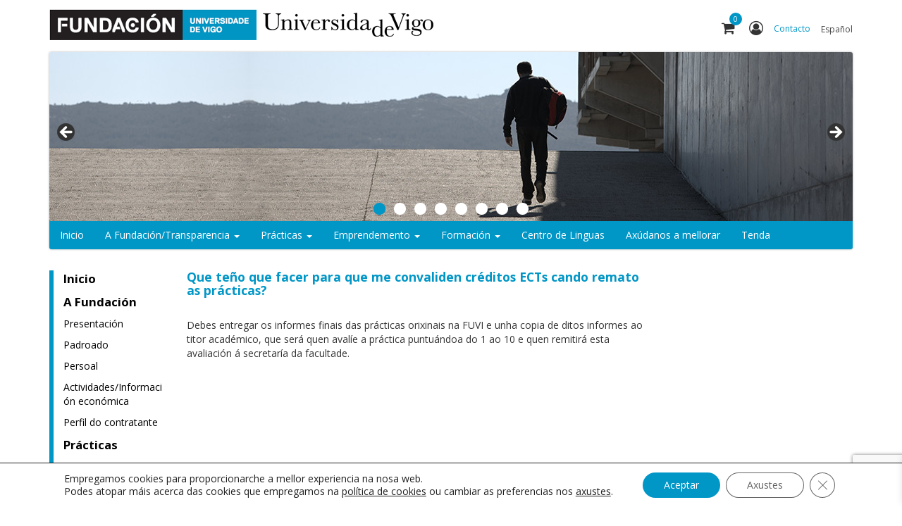

--- FILE ---
content_type: text/html; charset=UTF-8
request_url: https://fundacionuvigo.es/que-teno-facer-para-que-me-convaliden-creditos-ects-cando-remato-as-practicas/
body_size: 16697
content:
<!DOCTYPE html>
<html lang="gl-ES">
<head>
	<meta charset="UTF-8">
	<meta name="viewport" content="width=device-width, initial-scale=1.0">
	<meta http-equiv="X-UA-Compatible" content="IE=edge">

	<title>Que teño que facer para que me convaliden créditos ECTs cando remato as prácticas? | Fundación Universidade de Vigo</title>

	<link rel="profile" href="https://gmpg.org/xfn/11">
	<link rel="pingback" href="https://fundacionuvigo.es/xmlrpc.php">

	<meta name='robots' content='max-image-preview:large' />
	<style>img:is([sizes="auto" i], [sizes^="auto," i]) { contain-intrinsic-size: 3000px 1500px }</style>
	<link rel="alternate" hreflang="es-es" href="https://fundacionuvigo.es/que-teno-facer-para-que-me-convaliden-creditos-ects-cando-remato-as-practicas/?lang=es" />
<link rel="alternate" hreflang="es-gl" href="https://fundacionuvigo.es/que-teno-facer-para-que-me-convaliden-creditos-ects-cando-remato-as-practicas/" />
<link rel="alternate" hreflang="x-default" href="https://fundacionuvigo.es/que-teno-facer-para-que-me-convaliden-creditos-ects-cando-remato-as-practicas/" />
<link rel="alternate" type="application/rss+xml" title="Fundación Universidade de Vigo &raquo; Feed" href="https://fundacionuvigo.es/feed/" />
<link rel="alternate" type="application/rss+xml" title="Fundación Universidade de Vigo &raquo; Feed de comentarios" href="https://fundacionuvigo.es/comments/feed/" />
<link rel="alternate" type="application/rss+xml" title="Fundación Universidade de Vigo &raquo; Que teño que facer para que me convaliden créditos ECTs cando remato as prácticas? Feed de comentarios" href="https://fundacionuvigo.es/que-teno-facer-para-que-me-convaliden-creditos-ects-cando-remato-as-practicas/feed/" />
<script type="text/javascript">
/* <![CDATA[ */
window._wpemojiSettings = {"baseUrl":"https:\/\/s.w.org\/images\/core\/emoji\/15.0.3\/72x72\/","ext":".png","svgUrl":"https:\/\/s.w.org\/images\/core\/emoji\/15.0.3\/svg\/","svgExt":".svg","source":{"concatemoji":"https:\/\/fundacionuvigo.es\/wp-includes\/js\/wp-emoji-release.min.js?ver=6.7.2"}};
/*! This file is auto-generated */
!function(i,n){var o,s,e;function c(e){try{var t={supportTests:e,timestamp:(new Date).valueOf()};sessionStorage.setItem(o,JSON.stringify(t))}catch(e){}}function p(e,t,n){e.clearRect(0,0,e.canvas.width,e.canvas.height),e.fillText(t,0,0);var t=new Uint32Array(e.getImageData(0,0,e.canvas.width,e.canvas.height).data),r=(e.clearRect(0,0,e.canvas.width,e.canvas.height),e.fillText(n,0,0),new Uint32Array(e.getImageData(0,0,e.canvas.width,e.canvas.height).data));return t.every(function(e,t){return e===r[t]})}function u(e,t,n){switch(t){case"flag":return n(e,"\ud83c\udff3\ufe0f\u200d\u26a7\ufe0f","\ud83c\udff3\ufe0f\u200b\u26a7\ufe0f")?!1:!n(e,"\ud83c\uddfa\ud83c\uddf3","\ud83c\uddfa\u200b\ud83c\uddf3")&&!n(e,"\ud83c\udff4\udb40\udc67\udb40\udc62\udb40\udc65\udb40\udc6e\udb40\udc67\udb40\udc7f","\ud83c\udff4\u200b\udb40\udc67\u200b\udb40\udc62\u200b\udb40\udc65\u200b\udb40\udc6e\u200b\udb40\udc67\u200b\udb40\udc7f");case"emoji":return!n(e,"\ud83d\udc26\u200d\u2b1b","\ud83d\udc26\u200b\u2b1b")}return!1}function f(e,t,n){var r="undefined"!=typeof WorkerGlobalScope&&self instanceof WorkerGlobalScope?new OffscreenCanvas(300,150):i.createElement("canvas"),a=r.getContext("2d",{willReadFrequently:!0}),o=(a.textBaseline="top",a.font="600 32px Arial",{});return e.forEach(function(e){o[e]=t(a,e,n)}),o}function t(e){var t=i.createElement("script");t.src=e,t.defer=!0,i.head.appendChild(t)}"undefined"!=typeof Promise&&(o="wpEmojiSettingsSupports",s=["flag","emoji"],n.supports={everything:!0,everythingExceptFlag:!0},e=new Promise(function(e){i.addEventListener("DOMContentLoaded",e,{once:!0})}),new Promise(function(t){var n=function(){try{var e=JSON.parse(sessionStorage.getItem(o));if("object"==typeof e&&"number"==typeof e.timestamp&&(new Date).valueOf()<e.timestamp+604800&&"object"==typeof e.supportTests)return e.supportTests}catch(e){}return null}();if(!n){if("undefined"!=typeof Worker&&"undefined"!=typeof OffscreenCanvas&&"undefined"!=typeof URL&&URL.createObjectURL&&"undefined"!=typeof Blob)try{var e="postMessage("+f.toString()+"("+[JSON.stringify(s),u.toString(),p.toString()].join(",")+"));",r=new Blob([e],{type:"text/javascript"}),a=new Worker(URL.createObjectURL(r),{name:"wpTestEmojiSupports"});return void(a.onmessage=function(e){c(n=e.data),a.terminate(),t(n)})}catch(e){}c(n=f(s,u,p))}t(n)}).then(function(e){for(var t in e)n.supports[t]=e[t],n.supports.everything=n.supports.everything&&n.supports[t],"flag"!==t&&(n.supports.everythingExceptFlag=n.supports.everythingExceptFlag&&n.supports[t]);n.supports.everythingExceptFlag=n.supports.everythingExceptFlag&&!n.supports.flag,n.DOMReady=!1,n.readyCallback=function(){n.DOMReady=!0}}).then(function(){return e}).then(function(){var e;n.supports.everything||(n.readyCallback(),(e=n.source||{}).concatemoji?t(e.concatemoji):e.wpemoji&&e.twemoji&&(t(e.twemoji),t(e.wpemoji)))}))}((window,document),window._wpemojiSettings);
/* ]]> */
</script>
<style id='wp-emoji-styles-inline-css' type='text/css'>

	img.wp-smiley, img.emoji {
		display: inline !important;
		border: none !important;
		box-shadow: none !important;
		height: 1em !important;
		width: 1em !important;
		margin: 0 0.07em !important;
		vertical-align: -0.1em !important;
		background: none !important;
		padding: 0 !important;
	}
</style>
<link rel='stylesheet' id='wp-block-library-css' href='https://fundacionuvigo.es/wp-includes/css/dist/block-library/style.min.css?ver=6.7.2' type='text/css' media='all' />
<style id='classic-theme-styles-inline-css' type='text/css'>
/*! This file is auto-generated */
.wp-block-button__link{color:#fff;background-color:#32373c;border-radius:9999px;box-shadow:none;text-decoration:none;padding:calc(.667em + 2px) calc(1.333em + 2px);font-size:1.125em}.wp-block-file__button{background:#32373c;color:#fff;text-decoration:none}
</style>
<style id='global-styles-inline-css' type='text/css'>
:root{--wp--preset--aspect-ratio--square: 1;--wp--preset--aspect-ratio--4-3: 4/3;--wp--preset--aspect-ratio--3-4: 3/4;--wp--preset--aspect-ratio--3-2: 3/2;--wp--preset--aspect-ratio--2-3: 2/3;--wp--preset--aspect-ratio--16-9: 16/9;--wp--preset--aspect-ratio--9-16: 9/16;--wp--preset--color--black: #000000;--wp--preset--color--cyan-bluish-gray: #abb8c3;--wp--preset--color--white: #ffffff;--wp--preset--color--pale-pink: #f78da7;--wp--preset--color--vivid-red: #cf2e2e;--wp--preset--color--luminous-vivid-orange: #ff6900;--wp--preset--color--luminous-vivid-amber: #fcb900;--wp--preset--color--light-green-cyan: #7bdcb5;--wp--preset--color--vivid-green-cyan: #00d084;--wp--preset--color--pale-cyan-blue: #8ed1fc;--wp--preset--color--vivid-cyan-blue: #0693e3;--wp--preset--color--vivid-purple: #9b51e0;--wp--preset--gradient--vivid-cyan-blue-to-vivid-purple: linear-gradient(135deg,rgba(6,147,227,1) 0%,rgb(155,81,224) 100%);--wp--preset--gradient--light-green-cyan-to-vivid-green-cyan: linear-gradient(135deg,rgb(122,220,180) 0%,rgb(0,208,130) 100%);--wp--preset--gradient--luminous-vivid-amber-to-luminous-vivid-orange: linear-gradient(135deg,rgba(252,185,0,1) 0%,rgba(255,105,0,1) 100%);--wp--preset--gradient--luminous-vivid-orange-to-vivid-red: linear-gradient(135deg,rgba(255,105,0,1) 0%,rgb(207,46,46) 100%);--wp--preset--gradient--very-light-gray-to-cyan-bluish-gray: linear-gradient(135deg,rgb(238,238,238) 0%,rgb(169,184,195) 100%);--wp--preset--gradient--cool-to-warm-spectrum: linear-gradient(135deg,rgb(74,234,220) 0%,rgb(151,120,209) 20%,rgb(207,42,186) 40%,rgb(238,44,130) 60%,rgb(251,105,98) 80%,rgb(254,248,76) 100%);--wp--preset--gradient--blush-light-purple: linear-gradient(135deg,rgb(255,206,236) 0%,rgb(152,150,240) 100%);--wp--preset--gradient--blush-bordeaux: linear-gradient(135deg,rgb(254,205,165) 0%,rgb(254,45,45) 50%,rgb(107,0,62) 100%);--wp--preset--gradient--luminous-dusk: linear-gradient(135deg,rgb(255,203,112) 0%,rgb(199,81,192) 50%,rgb(65,88,208) 100%);--wp--preset--gradient--pale-ocean: linear-gradient(135deg,rgb(255,245,203) 0%,rgb(182,227,212) 50%,rgb(51,167,181) 100%);--wp--preset--gradient--electric-grass: linear-gradient(135deg,rgb(202,248,128) 0%,rgb(113,206,126) 100%);--wp--preset--gradient--midnight: linear-gradient(135deg,rgb(2,3,129) 0%,rgb(40,116,252) 100%);--wp--preset--font-size--small: 13px;--wp--preset--font-size--medium: 20px;--wp--preset--font-size--large: 36px;--wp--preset--font-size--x-large: 42px;--wp--preset--font-family--inter: "Inter", sans-serif;--wp--preset--font-family--cardo: Cardo;--wp--preset--spacing--20: 0.44rem;--wp--preset--spacing--30: 0.67rem;--wp--preset--spacing--40: 1rem;--wp--preset--spacing--50: 1.5rem;--wp--preset--spacing--60: 2.25rem;--wp--preset--spacing--70: 3.38rem;--wp--preset--spacing--80: 5.06rem;--wp--preset--shadow--natural: 6px 6px 9px rgba(0, 0, 0, 0.2);--wp--preset--shadow--deep: 12px 12px 50px rgba(0, 0, 0, 0.4);--wp--preset--shadow--sharp: 6px 6px 0px rgba(0, 0, 0, 0.2);--wp--preset--shadow--outlined: 6px 6px 0px -3px rgba(255, 255, 255, 1), 6px 6px rgba(0, 0, 0, 1);--wp--preset--shadow--crisp: 6px 6px 0px rgba(0, 0, 0, 1);}:where(.is-layout-flex){gap: 0.5em;}:where(.is-layout-grid){gap: 0.5em;}body .is-layout-flex{display: flex;}.is-layout-flex{flex-wrap: wrap;align-items: center;}.is-layout-flex > :is(*, div){margin: 0;}body .is-layout-grid{display: grid;}.is-layout-grid > :is(*, div){margin: 0;}:where(.wp-block-columns.is-layout-flex){gap: 2em;}:where(.wp-block-columns.is-layout-grid){gap: 2em;}:where(.wp-block-post-template.is-layout-flex){gap: 1.25em;}:where(.wp-block-post-template.is-layout-grid){gap: 1.25em;}.has-black-color{color: var(--wp--preset--color--black) !important;}.has-cyan-bluish-gray-color{color: var(--wp--preset--color--cyan-bluish-gray) !important;}.has-white-color{color: var(--wp--preset--color--white) !important;}.has-pale-pink-color{color: var(--wp--preset--color--pale-pink) !important;}.has-vivid-red-color{color: var(--wp--preset--color--vivid-red) !important;}.has-luminous-vivid-orange-color{color: var(--wp--preset--color--luminous-vivid-orange) !important;}.has-luminous-vivid-amber-color{color: var(--wp--preset--color--luminous-vivid-amber) !important;}.has-light-green-cyan-color{color: var(--wp--preset--color--light-green-cyan) !important;}.has-vivid-green-cyan-color{color: var(--wp--preset--color--vivid-green-cyan) !important;}.has-pale-cyan-blue-color{color: var(--wp--preset--color--pale-cyan-blue) !important;}.has-vivid-cyan-blue-color{color: var(--wp--preset--color--vivid-cyan-blue) !important;}.has-vivid-purple-color{color: var(--wp--preset--color--vivid-purple) !important;}.has-black-background-color{background-color: var(--wp--preset--color--black) !important;}.has-cyan-bluish-gray-background-color{background-color: var(--wp--preset--color--cyan-bluish-gray) !important;}.has-white-background-color{background-color: var(--wp--preset--color--white) !important;}.has-pale-pink-background-color{background-color: var(--wp--preset--color--pale-pink) !important;}.has-vivid-red-background-color{background-color: var(--wp--preset--color--vivid-red) !important;}.has-luminous-vivid-orange-background-color{background-color: var(--wp--preset--color--luminous-vivid-orange) !important;}.has-luminous-vivid-amber-background-color{background-color: var(--wp--preset--color--luminous-vivid-amber) !important;}.has-light-green-cyan-background-color{background-color: var(--wp--preset--color--light-green-cyan) !important;}.has-vivid-green-cyan-background-color{background-color: var(--wp--preset--color--vivid-green-cyan) !important;}.has-pale-cyan-blue-background-color{background-color: var(--wp--preset--color--pale-cyan-blue) !important;}.has-vivid-cyan-blue-background-color{background-color: var(--wp--preset--color--vivid-cyan-blue) !important;}.has-vivid-purple-background-color{background-color: var(--wp--preset--color--vivid-purple) !important;}.has-black-border-color{border-color: var(--wp--preset--color--black) !important;}.has-cyan-bluish-gray-border-color{border-color: var(--wp--preset--color--cyan-bluish-gray) !important;}.has-white-border-color{border-color: var(--wp--preset--color--white) !important;}.has-pale-pink-border-color{border-color: var(--wp--preset--color--pale-pink) !important;}.has-vivid-red-border-color{border-color: var(--wp--preset--color--vivid-red) !important;}.has-luminous-vivid-orange-border-color{border-color: var(--wp--preset--color--luminous-vivid-orange) !important;}.has-luminous-vivid-amber-border-color{border-color: var(--wp--preset--color--luminous-vivid-amber) !important;}.has-light-green-cyan-border-color{border-color: var(--wp--preset--color--light-green-cyan) !important;}.has-vivid-green-cyan-border-color{border-color: var(--wp--preset--color--vivid-green-cyan) !important;}.has-pale-cyan-blue-border-color{border-color: var(--wp--preset--color--pale-cyan-blue) !important;}.has-vivid-cyan-blue-border-color{border-color: var(--wp--preset--color--vivid-cyan-blue) !important;}.has-vivid-purple-border-color{border-color: var(--wp--preset--color--vivid-purple) !important;}.has-vivid-cyan-blue-to-vivid-purple-gradient-background{background: var(--wp--preset--gradient--vivid-cyan-blue-to-vivid-purple) !important;}.has-light-green-cyan-to-vivid-green-cyan-gradient-background{background: var(--wp--preset--gradient--light-green-cyan-to-vivid-green-cyan) !important;}.has-luminous-vivid-amber-to-luminous-vivid-orange-gradient-background{background: var(--wp--preset--gradient--luminous-vivid-amber-to-luminous-vivid-orange) !important;}.has-luminous-vivid-orange-to-vivid-red-gradient-background{background: var(--wp--preset--gradient--luminous-vivid-orange-to-vivid-red) !important;}.has-very-light-gray-to-cyan-bluish-gray-gradient-background{background: var(--wp--preset--gradient--very-light-gray-to-cyan-bluish-gray) !important;}.has-cool-to-warm-spectrum-gradient-background{background: var(--wp--preset--gradient--cool-to-warm-spectrum) !important;}.has-blush-light-purple-gradient-background{background: var(--wp--preset--gradient--blush-light-purple) !important;}.has-blush-bordeaux-gradient-background{background: var(--wp--preset--gradient--blush-bordeaux) !important;}.has-luminous-dusk-gradient-background{background: var(--wp--preset--gradient--luminous-dusk) !important;}.has-pale-ocean-gradient-background{background: var(--wp--preset--gradient--pale-ocean) !important;}.has-electric-grass-gradient-background{background: var(--wp--preset--gradient--electric-grass) !important;}.has-midnight-gradient-background{background: var(--wp--preset--gradient--midnight) !important;}.has-small-font-size{font-size: var(--wp--preset--font-size--small) !important;}.has-medium-font-size{font-size: var(--wp--preset--font-size--medium) !important;}.has-large-font-size{font-size: var(--wp--preset--font-size--large) !important;}.has-x-large-font-size{font-size: var(--wp--preset--font-size--x-large) !important;}
:where(.wp-block-post-template.is-layout-flex){gap: 1.25em;}:where(.wp-block-post-template.is-layout-grid){gap: 1.25em;}
:where(.wp-block-columns.is-layout-flex){gap: 2em;}:where(.wp-block-columns.is-layout-grid){gap: 2em;}
:root :where(.wp-block-pullquote){font-size: 1.5em;line-height: 1.6;}
</style>
<link rel='stylesheet' id='wapf-frontend-css-css' href='https://fundacionuvigo.es/wp-content/plugins/advanced-product-fields-for-woocommerce/assets/css/frontend.min.css?ver=1.6.12' type='text/css' media='all' />
<link rel='stylesheet' id='dnd-upload-cf7-css' href='https://fundacionuvigo.es/wp-content/plugins/drag-and-drop-multiple-file-upload-contact-form-7/assets/css/dnd-upload-cf7.css?ver=1.3.8.7' type='text/css' media='all' />
<link rel='stylesheet' id='contact-form-7-css' href='https://fundacionuvigo.es/wp-content/plugins/contact-form-7/includes/css/styles.css?ver=6.0.5' type='text/css' media='all' />
<link rel='stylesheet' id='informes-de-practicas-css' href='https://fundacionuvigo.es/wp-content/plugins/informes-de-practicas/public/css/informes-de-practicas-public.css?ver=1.0.0' type='text/css' media='all' />
<link rel='stylesheet' id='woocommerce-layout-css' href='https://fundacionuvigo.es/wp-content/plugins/woocommerce/assets/css/woocommerce-layout.css?ver=9.7.2' type='text/css' media='all' />
<link rel='stylesheet' id='woocommerce-smallscreen-css' href='https://fundacionuvigo.es/wp-content/plugins/woocommerce/assets/css/woocommerce-smallscreen.css?ver=9.7.2' type='text/css' media='only screen and (max-width: 768px)' />
<link rel='stylesheet' id='woocommerce-general-css' href='https://fundacionuvigo.es/wp-content/plugins/woocommerce/assets/css/woocommerce.css?ver=9.7.2' type='text/css' media='all' />
<style id='woocommerce-inline-inline-css' type='text/css'>
.woocommerce form .form-row .required { visibility: visible; }
</style>
<link rel='stylesheet' id='wprssmi_template_styles-css' href='https://fundacionuvigo.es/wp-content/plugins/wp-rss-multi-importer/templates/templates.css?ver=6.7.2' type='text/css' media='all' />
<link rel='stylesheet' id='wpcf7-redirect-script-frontend-css' href='https://fundacionuvigo.es/wp-content/plugins/wpcf7-redirect/build/css/wpcf7-redirect-frontend.min.css?ver=1.1' type='text/css' media='all' />
<link rel='stylesheet' id='wpml-legacy-horizontal-list-0-css' href='https://fundacionuvigo.es/wp-content/plugins/sitepress-multilingual-cms/templates/language-switchers/legacy-list-horizontal/style.min.css?ver=1' type='text/css' media='all' />
<style id='wpml-legacy-horizontal-list-0-inline-css' type='text/css'>
.wpml-ls-statics-shortcode_actions, .wpml-ls-statics-shortcode_actions .wpml-ls-sub-menu, .wpml-ls-statics-shortcode_actions a {border-color:#ffffff;}.wpml-ls-statics-shortcode_actions a, .wpml-ls-statics-shortcode_actions .wpml-ls-sub-menu a, .wpml-ls-statics-shortcode_actions .wpml-ls-sub-menu a:link, .wpml-ls-statics-shortcode_actions li:not(.wpml-ls-current-language) .wpml-ls-link, .wpml-ls-statics-shortcode_actions li:not(.wpml-ls-current-language) .wpml-ls-link:link {color:#444444;background-color:#ffffff;}.wpml-ls-statics-shortcode_actions .wpml-ls-sub-menu a:hover,.wpml-ls-statics-shortcode_actions .wpml-ls-sub-menu a:focus, .wpml-ls-statics-shortcode_actions .wpml-ls-sub-menu a:link:hover, .wpml-ls-statics-shortcode_actions .wpml-ls-sub-menu a:link:focus {color:#000000;background-color:#eeeeee;}.wpml-ls-statics-shortcode_actions .wpml-ls-current-language > a {color:#444444;background-color:#ffffff;}.wpml-ls-statics-shortcode_actions .wpml-ls-current-language:hover>a, .wpml-ls-statics-shortcode_actions .wpml-ls-current-language>a:focus {color:#000000;background-color:#eeeeee;}
</style>
<link rel='stylesheet' id='brands-styles-css' href='https://fundacionuvigo.es/wp-content/plugins/woocommerce/assets/css/brands.css?ver=9.7.2' type='text/css' media='all' />
<link rel='stylesheet' id='xoo-wsc-fonts-css' href='https://fundacionuvigo.es/wp-content/plugins/side-cart-woocommerce/assets/css/xoo-wsc-fonts.css?ver=2.6.2' type='text/css' media='all' />
<link rel='stylesheet' id='xoo-wsc-style-css' href='https://fundacionuvigo.es/wp-content/plugins/side-cart-woocommerce/assets/css/xoo-wsc-style.css?ver=2.6.2' type='text/css' media='all' />
<style id='xoo-wsc-style-inline-css' type='text/css'>




.xoo-wsc-ft-buttons-cont a.xoo-wsc-ft-btn, .xoo-wsc-container .xoo-wsc-btn {
	background-color: #0096c6;
	color: #ffffff;
	border: 2px solid #ffffff;
	padding: 10px 20px;
}

.xoo-wsc-ft-buttons-cont a.xoo-wsc-ft-btn:hover, .xoo-wsc-container .xoo-wsc-btn:hover {
	background-color: #ffffff;
	color: #0096c6;
	border: 2px solid #000000;
}

 

.xoo-wsc-footer{
	background-color: #ffffff;
	color: #000000;
	padding: 10px 20px;
	box-shadow: 0 -5px 10px #0000001a;
}

.xoo-wsc-footer, .xoo-wsc-footer a, .xoo-wsc-footer .amount{
	font-size: 18px;
}

.xoo-wsc-btn .amount{
	color: #ffffff}

.xoo-wsc-btn:hover .amount{
	color: #0096c6;
}

.xoo-wsc-ft-buttons-cont{
	grid-template-columns: auto;
}

.xoo-wsc-basket{
	bottom: 12px;
	right: 1px;
	background-color: #ffffff;
	color: #000000;
	box-shadow: 0px 0px 15px 2px #0000001a;
	border-radius: 50%;
	display: flex;
	width: 60px;
	height: 60px;
}


.xoo-wsc-bki{
	font-size: 30px}

.xoo-wsc-items-count{
	top: -12px;
	left: -12px;
}

.xoo-wsc-items-count{
	background-color: #000000;
	color: #ffffff;
}

.xoo-wsc-container, .xoo-wsc-slider{
	max-width: 450px;
	right: -450px;
	top: 0;bottom: 0;
	bottom: 0;
	font-family: }


.xoo-wsc-cart-active .xoo-wsc-container, .xoo-wsc-slider-active .xoo-wsc-slider{
	right: 0;
}


.xoo-wsc-cart-active .xoo-wsc-basket{
	right: 450px;
}

.xoo-wsc-slider{
	right: -450px;
}

span.xoo-wsch-close {
    font-size: 16px;
    right: 10px;
}

.xoo-wsch-top{
	justify-content: flex-start;
}

.xoo-wsch-text{
	font-size: 20px;
}

.xoo-wsc-header{
	color: #000000;
	background-color: #ffffff;
	border-bottom: 2px solid #eee;
}


.xoo-wsc-body{
	background-color: #f8f9fa;
}

.xoo-wsc-products:not(.xoo-wsc-pattern-card), .xoo-wsc-products:not(.xoo-wsc-pattern-card) span.amount, .xoo-wsc-products:not(.xoo-wsc-pattern-card) a{
	font-size: 16px;
	color: #000000;
}

.xoo-wsc-products:not(.xoo-wsc-pattern-card) .xoo-wsc-product{
	padding: 10px 15px;
	margin: 10px 15px;
	border-radius: 5px;
	box-shadow: 0 2px 2px #00000005;
	background-color: #ffffff;
}

.xoo-wsc-sum-col{
	justify-content: center;
}


/** Shortcode **/
.xoo-wsc-sc-count{
	background-color: #000000;
	color: #ffffff;
}

.xoo-wsc-sc-bki{
	font-size: 28px;
	color: 28;
}
.xoo-wsc-sc-cont{
	color: #000000;
}


.xoo-wsc-product dl.variation {
	display: block;
}


.xoo-wsc-product-cont{
	padding: 10px 10px;
}

.xoo-wsc-products:not(.xoo-wsc-pattern-card) .xoo-wsc-img-col{
	width: 28%;
}

.xoo-wsc-pattern-card .xoo-wsc-img-col img{
	max-width: 100%;
	height: auto;
}

.xoo-wsc-products:not(.xoo-wsc-pattern-card) .xoo-wsc-sum-col{
	width: 72%;
}

.xoo-wsc-pattern-card .xoo-wsc-product-cont{
	width: 50% 
}

@media only screen and (max-width: 600px) {
	.xoo-wsc-pattern-card .xoo-wsc-product-cont  {
		width: 50%;
	}
}


.xoo-wsc-pattern-card .xoo-wsc-product{
	border: 0;
	box-shadow: 0px 10px 15px -12px #0000001a;
}


.xoo-wsc-sm-front{
	background-color: #eee;
}
.xoo-wsc-pattern-card, .xoo-wsc-sm-front{
	border-bottom-left-radius: 5px;
	border-bottom-right-radius: 5px;
}
.xoo-wsc-pattern-card, .xoo-wsc-img-col img, .xoo-wsc-img-col, .xoo-wsc-sm-back-cont{
	border-top-left-radius: 5px;
	border-top-right-radius: 5px;
}
.xoo-wsc-sm-back{
	background-color: #fff;
}
.xoo-wsc-pattern-card, .xoo-wsc-pattern-card a, .xoo-wsc-pattern-card .amount{
	font-size: 16px;
}

.xoo-wsc-sm-front, .xoo-wsc-sm-front a, .xoo-wsc-sm-front .amount{
	color: #000;
}

.xoo-wsc-sm-back, .xoo-wsc-sm-back a, .xoo-wsc-sm-back .amount{
	color: #000;
}


.magictime {
    animation-duration: 0.5s;
}


</style>
<link rel='stylesheet' id='_tk-bootstrap-wp-css' href='https://fundacionuvigo.es/wp-content/themes/fuvi/includes/css/bootstrap-wp.css?ver=6.7.2' type='text/css' media='all' />
<link rel='stylesheet' id='_tk-bootstrap-css' href='https://fundacionuvigo.es/wp-content/themes/fuvi/includes/resources/bootstrap/css/bootstrap.min.css?ver=6.7.2' type='text/css' media='all' />
<link rel='stylesheet' id='_tk-font-awesome-css' href='https://fundacionuvigo.es/wp-content/themes/fuvi/includes/css/font-awesome-4.7.0/css/font-awesome.min.css?ver=4.1.0' type='text/css' media='all' />
<link rel='stylesheet' id='_tk-style-css' href='https://fundacionuvigo.es/wp-content/themes/fuvi/style.css?ver=6.7.2' type='text/css' media='all' />
<link rel='stylesheet' id='fuvi-css' href='https://fundacionuvigo.es/wp-content/themes/fuvi/css-output/theme.css?ver=6.7.2' type='text/css' media='all' />
<link rel='stylesheet' id='cf7cf-style-css' href='https://fundacionuvigo.es/wp-content/plugins/cf7-conditional-fields/style.css?ver=2.5.10' type='text/css' media='all' />
<link rel='stylesheet' id='moove_gdpr_frontend-css' href='https://fundacionuvigo.es/wp-content/plugins/gdpr-cookie-compliance/dist/styles/gdpr-main-nf.css?ver=4.15.10' type='text/css' media='all' />
<style id='moove_gdpr_frontend-inline-css' type='text/css'>
				#moove_gdpr_cookie_modal .moove-gdpr-modal-content .moove-gdpr-tab-main h3.tab-title, 
				#moove_gdpr_cookie_modal .moove-gdpr-modal-content .moove-gdpr-tab-main span.tab-title,
				#moove_gdpr_cookie_modal .moove-gdpr-modal-content .moove-gdpr-modal-left-content #moove-gdpr-menu li a, 
				#moove_gdpr_cookie_modal .moove-gdpr-modal-content .moove-gdpr-modal-left-content #moove-gdpr-menu li button,
				#moove_gdpr_cookie_modal .moove-gdpr-modal-content .moove-gdpr-modal-left-content .moove-gdpr-branding-cnt a,
				#moove_gdpr_cookie_modal .moove-gdpr-modal-content .moove-gdpr-modal-footer-content .moove-gdpr-button-holder a.mgbutton, 
				#moove_gdpr_cookie_modal .moove-gdpr-modal-content .moove-gdpr-modal-footer-content .moove-gdpr-button-holder button.mgbutton,
				#moove_gdpr_cookie_modal .cookie-switch .cookie-slider:after, 
				#moove_gdpr_cookie_modal .cookie-switch .slider:after, 
				#moove_gdpr_cookie_modal .switch .cookie-slider:after, 
				#moove_gdpr_cookie_modal .switch .slider:after,
				#moove_gdpr_cookie_info_bar .moove-gdpr-info-bar-container .moove-gdpr-info-bar-content p, 
				#moove_gdpr_cookie_info_bar .moove-gdpr-info-bar-container .moove-gdpr-info-bar-content p a,
				#moove_gdpr_cookie_info_bar .moove-gdpr-info-bar-container .moove-gdpr-info-bar-content a.mgbutton, 
				#moove_gdpr_cookie_info_bar .moove-gdpr-info-bar-container .moove-gdpr-info-bar-content button.mgbutton,
				#moove_gdpr_cookie_modal .moove-gdpr-modal-content .moove-gdpr-tab-main .moove-gdpr-tab-main-content h1, 
				#moove_gdpr_cookie_modal .moove-gdpr-modal-content .moove-gdpr-tab-main .moove-gdpr-tab-main-content h2, 
				#moove_gdpr_cookie_modal .moove-gdpr-modal-content .moove-gdpr-tab-main .moove-gdpr-tab-main-content h3, 
				#moove_gdpr_cookie_modal .moove-gdpr-modal-content .moove-gdpr-tab-main .moove-gdpr-tab-main-content h4, 
				#moove_gdpr_cookie_modal .moove-gdpr-modal-content .moove-gdpr-tab-main .moove-gdpr-tab-main-content h5, 
				#moove_gdpr_cookie_modal .moove-gdpr-modal-content .moove-gdpr-tab-main .moove-gdpr-tab-main-content h6,
				#moove_gdpr_cookie_modal .moove-gdpr-modal-content.moove_gdpr_modal_theme_v2 .moove-gdpr-modal-title .tab-title,
				#moove_gdpr_cookie_modal .moove-gdpr-modal-content.moove_gdpr_modal_theme_v2 .moove-gdpr-tab-main h3.tab-title, 
				#moove_gdpr_cookie_modal .moove-gdpr-modal-content.moove_gdpr_modal_theme_v2 .moove-gdpr-tab-main span.tab-title,
				#moove_gdpr_cookie_modal .moove-gdpr-modal-content.moove_gdpr_modal_theme_v2 .moove-gdpr-branding-cnt a {
				 	font-weight: inherit				}
			#moove_gdpr_cookie_modal,#moove_gdpr_cookie_info_bar,.gdpr_cookie_settings_shortcode_content{font-family:inherit}#moove_gdpr_save_popup_settings_button{background-color:#373737;color:#fff}#moove_gdpr_save_popup_settings_button:hover{background-color:#000}#moove_gdpr_cookie_info_bar .moove-gdpr-info-bar-container .moove-gdpr-info-bar-content a.mgbutton,#moove_gdpr_cookie_info_bar .moove-gdpr-info-bar-container .moove-gdpr-info-bar-content button.mgbutton{background-color:#0096c6}#moove_gdpr_cookie_modal .moove-gdpr-modal-content .moove-gdpr-modal-footer-content .moove-gdpr-button-holder a.mgbutton,#moove_gdpr_cookie_modal .moove-gdpr-modal-content .moove-gdpr-modal-footer-content .moove-gdpr-button-holder button.mgbutton,.gdpr_cookie_settings_shortcode_content .gdpr-shr-button.button-green{background-color:#0096c6;border-color:#0096c6}#moove_gdpr_cookie_modal .moove-gdpr-modal-content .moove-gdpr-modal-footer-content .moove-gdpr-button-holder a.mgbutton:hover,#moove_gdpr_cookie_modal .moove-gdpr-modal-content .moove-gdpr-modal-footer-content .moove-gdpr-button-holder button.mgbutton:hover,.gdpr_cookie_settings_shortcode_content .gdpr-shr-button.button-green:hover{background-color:#fff;color:#0096c6}#moove_gdpr_cookie_modal .moove-gdpr-modal-content .moove-gdpr-modal-close i,#moove_gdpr_cookie_modal .moove-gdpr-modal-content .moove-gdpr-modal-close span.gdpr-icon{background-color:#0096c6;border:1px solid #0096c6}#moove_gdpr_cookie_info_bar span.change-settings-button.focus-g,#moove_gdpr_cookie_info_bar span.change-settings-button:focus,#moove_gdpr_cookie_info_bar button.change-settings-button.focus-g,#moove_gdpr_cookie_info_bar button.change-settings-button:focus{-webkit-box-shadow:0 0 1px 3px #0096c6;-moz-box-shadow:0 0 1px 3px #0096c6;box-shadow:0 0 1px 3px #0096c6}#moove_gdpr_cookie_modal .moove-gdpr-modal-content .moove-gdpr-modal-close i:hover,#moove_gdpr_cookie_modal .moove-gdpr-modal-content .moove-gdpr-modal-close span.gdpr-icon:hover,#moove_gdpr_cookie_info_bar span[data-href]>u.change-settings-button{color:#0096c6}#moove_gdpr_cookie_modal .moove-gdpr-modal-content .moove-gdpr-modal-left-content #moove-gdpr-menu li.menu-item-selected a span.gdpr-icon,#moove_gdpr_cookie_modal .moove-gdpr-modal-content .moove-gdpr-modal-left-content #moove-gdpr-menu li.menu-item-selected button span.gdpr-icon{color:inherit}#moove_gdpr_cookie_modal .moove-gdpr-modal-content .moove-gdpr-modal-left-content #moove-gdpr-menu li a span.gdpr-icon,#moove_gdpr_cookie_modal .moove-gdpr-modal-content .moove-gdpr-modal-left-content #moove-gdpr-menu li button span.gdpr-icon{color:inherit}#moove_gdpr_cookie_modal .gdpr-acc-link{line-height:0;font-size:0;color:transparent;position:absolute}#moove_gdpr_cookie_modal .moove-gdpr-modal-content .moove-gdpr-modal-close:hover i,#moove_gdpr_cookie_modal .moove-gdpr-modal-content .moove-gdpr-modal-left-content #moove-gdpr-menu li a,#moove_gdpr_cookie_modal .moove-gdpr-modal-content .moove-gdpr-modal-left-content #moove-gdpr-menu li button,#moove_gdpr_cookie_modal .moove-gdpr-modal-content .moove-gdpr-modal-left-content #moove-gdpr-menu li button i,#moove_gdpr_cookie_modal .moove-gdpr-modal-content .moove-gdpr-modal-left-content #moove-gdpr-menu li a i,#moove_gdpr_cookie_modal .moove-gdpr-modal-content .moove-gdpr-tab-main .moove-gdpr-tab-main-content a:hover,#moove_gdpr_cookie_info_bar.moove-gdpr-dark-scheme .moove-gdpr-info-bar-container .moove-gdpr-info-bar-content a.mgbutton:hover,#moove_gdpr_cookie_info_bar.moove-gdpr-dark-scheme .moove-gdpr-info-bar-container .moove-gdpr-info-bar-content button.mgbutton:hover,#moove_gdpr_cookie_info_bar.moove-gdpr-dark-scheme .moove-gdpr-info-bar-container .moove-gdpr-info-bar-content a:hover,#moove_gdpr_cookie_info_bar.moove-gdpr-dark-scheme .moove-gdpr-info-bar-container .moove-gdpr-info-bar-content button:hover,#moove_gdpr_cookie_info_bar.moove-gdpr-dark-scheme .moove-gdpr-info-bar-container .moove-gdpr-info-bar-content span.change-settings-button:hover,#moove_gdpr_cookie_info_bar.moove-gdpr-dark-scheme .moove-gdpr-info-bar-container .moove-gdpr-info-bar-content button.change-settings-button:hover,#moove_gdpr_cookie_info_bar.moove-gdpr-dark-scheme .moove-gdpr-info-bar-container .moove-gdpr-info-bar-content u.change-settings-button:hover,#moove_gdpr_cookie_info_bar span[data-href]>u.change-settings-button,#moove_gdpr_cookie_info_bar.moove-gdpr-dark-scheme .moove-gdpr-info-bar-container .moove-gdpr-info-bar-content a.mgbutton.focus-g,#moove_gdpr_cookie_info_bar.moove-gdpr-dark-scheme .moove-gdpr-info-bar-container .moove-gdpr-info-bar-content button.mgbutton.focus-g,#moove_gdpr_cookie_info_bar.moove-gdpr-dark-scheme .moove-gdpr-info-bar-container .moove-gdpr-info-bar-content a.focus-g,#moove_gdpr_cookie_info_bar.moove-gdpr-dark-scheme .moove-gdpr-info-bar-container .moove-gdpr-info-bar-content button.focus-g,#moove_gdpr_cookie_info_bar.moove-gdpr-dark-scheme .moove-gdpr-info-bar-container .moove-gdpr-info-bar-content a.mgbutton:focus,#moove_gdpr_cookie_info_bar.moove-gdpr-dark-scheme .moove-gdpr-info-bar-container .moove-gdpr-info-bar-content button.mgbutton:focus,#moove_gdpr_cookie_info_bar.moove-gdpr-dark-scheme .moove-gdpr-info-bar-container .moove-gdpr-info-bar-content a:focus,#moove_gdpr_cookie_info_bar.moove-gdpr-dark-scheme .moove-gdpr-info-bar-container .moove-gdpr-info-bar-content button:focus,#moove_gdpr_cookie_info_bar.moove-gdpr-dark-scheme .moove-gdpr-info-bar-container .moove-gdpr-info-bar-content span.change-settings-button.focus-g,span.change-settings-button:focus,button.change-settings-button.focus-g,button.change-settings-button:focus,#moove_gdpr_cookie_info_bar.moove-gdpr-dark-scheme .moove-gdpr-info-bar-container .moove-gdpr-info-bar-content u.change-settings-button.focus-g,#moove_gdpr_cookie_info_bar.moove-gdpr-dark-scheme .moove-gdpr-info-bar-container .moove-gdpr-info-bar-content u.change-settings-button:focus{color:#0096c6}#moove_gdpr_cookie_modal.gdpr_lightbox-hide{display:none}
</style>
<script type="text/javascript" src="https://fundacionuvigo.es/wp-includes/js/jquery/jquery.min.js?ver=3.7.1" id="jquery-core-js"></script>
<script type="text/javascript" src="https://fundacionuvigo.es/wp-includes/js/jquery/jquery-migrate.min.js?ver=3.4.1" id="jquery-migrate-js"></script>
<script type="text/javascript" src="https://fundacionuvigo.es/wp-content/plugins/informes-de-practicas/public/js/informes-de-practicas-public.js?ver=1.0.0" id="informes-de-practicas-js"></script>
<script type="text/javascript" src="https://fundacionuvigo.es/wp-content/plugins/woocommerce/assets/js/jquery-blockui/jquery.blockUI.min.js?ver=2.7.0-wc.9.7.2" id="jquery-blockui-js" defer="defer" data-wp-strategy="defer"></script>
<script type="text/javascript" id="wc-add-to-cart-js-extra">
/* <![CDATA[ */
var wc_add_to_cart_params = {"ajax_url":"\/wp-admin\/admin-ajax.php","wc_ajax_url":"\/?wc-ajax=%%endpoint%%","i18n_view_cart":"Ver cesta","cart_url":"https:\/\/fundacionuvigo.es\/cesta\/","is_cart":"","cart_redirect_after_add":"no"};
/* ]]> */
</script>
<script type="text/javascript" src="https://fundacionuvigo.es/wp-content/plugins/woocommerce/assets/js/frontend/add-to-cart.min.js?ver=9.7.2" id="wc-add-to-cart-js" defer="defer" data-wp-strategy="defer"></script>
<script type="text/javascript" src="https://fundacionuvigo.es/wp-content/plugins/woocommerce/assets/js/js-cookie/js.cookie.min.js?ver=2.1.4-wc.9.7.2" id="js-cookie-js" defer="defer" data-wp-strategy="defer"></script>
<script type="text/javascript" id="woocommerce-js-extra">
/* <![CDATA[ */
var woocommerce_params = {"ajax_url":"\/wp-admin\/admin-ajax.php","wc_ajax_url":"\/?wc-ajax=%%endpoint%%","i18n_password_show":"Amosar contrasinal","i18n_password_hide":"Ocultar contrasinal"};
/* ]]> */
</script>
<script type="text/javascript" src="https://fundacionuvigo.es/wp-content/plugins/woocommerce/assets/js/frontend/woocommerce.min.js?ver=9.7.2" id="woocommerce-js" defer="defer" data-wp-strategy="defer"></script>
<script type="text/javascript" src="https://fundacionuvigo.es/wp-content/themes/fuvi/includes/resources/bootstrap/js/bootstrap.min.js?ver=6.7.2" id="_tk-bootstrapjs-js"></script>
<script type="text/javascript" src="https://fundacionuvigo.es/wp-content/themes/fuvi/includes/js/bootstrap-wp.js?ver=6.7.2" id="_tk-bootstrapwp-js"></script>
<link rel="https://api.w.org/" href="https://fundacionuvigo.es/wp-json/" /><link rel="alternate" title="JSON" type="application/json" href="https://fundacionuvigo.es/wp-json/wp/v2/posts/563" /><link rel="EditURI" type="application/rsd+xml" title="RSD" href="https://fundacionuvigo.es/xmlrpc.php?rsd" />
<meta name="generator" content="WordPress 6.7.2" />
<meta name="generator" content="WooCommerce 9.7.2" />
<link rel="canonical" href="https://fundacionuvigo.es/que-teno-facer-para-que-me-convaliden-creditos-ects-cando-remato-as-practicas/" />
<link rel='shortlink' href='https://fundacionuvigo.es/?p=563' />
<link rel="alternate" title="oEmbed (JSON)" type="application/json+oembed" href="https://fundacionuvigo.es/wp-json/oembed/1.0/embed?url=https%3A%2F%2Ffundacionuvigo.es%2Fque-teno-facer-para-que-me-convaliden-creditos-ects-cando-remato-as-practicas%2F" />
<link rel="alternate" title="oEmbed (XML)" type="text/xml+oembed" href="https://fundacionuvigo.es/wp-json/oembed/1.0/embed?url=https%3A%2F%2Ffundacionuvigo.es%2Fque-teno-facer-para-que-me-convaliden-creditos-ects-cando-remato-as-practicas%2F&#038;format=xml" />
<meta name="generator" content="WPML ver:4.7.1 stt:65,2;" />
<script src="https://sis-t.redsys.es:25443/sis/NC/sandbox/redsysV3.js"></script>	<noscript><style>.woocommerce-product-gallery{ opacity: 1 !important; }</style></noscript>
	<style class='wp-fonts-local' type='text/css'>
@font-face{font-family:Inter;font-style:normal;font-weight:300 900;font-display:fallback;src:url('https://fundacionuvigo.es/wp-content/plugins/woocommerce/assets/fonts/Inter-VariableFont_slnt,wght.woff2') format('woff2');font-stretch:normal;}
@font-face{font-family:Cardo;font-style:normal;font-weight:400;font-display:fallback;src:url('https://fundacionuvigo.es/wp-content/plugins/woocommerce/assets/fonts/cardo_normal_400.woff2') format('woff2');}
</style>
		<style type="text/css" id="wp-custom-css">
			  		</style>
			<link href='https://fonts.googleapis.com/css?family=Open+Sans:400,700' rel='stylesheet' type='text/css'>

	<link rel="shortcut icon" type="image/x-icon" href="https://fundacionuvigo.es/wp-content/themes/fuvi/images/faviconFuvi.ico" />

</head>

<body class="post-template-default single single-post postid-563 single-format-standard theme-fuvi woocommerce-no-js group-blog">
	
<header id="masthead" class="site-header" role="banner">
	<div class="container">
		<div class="site-branding row">
			<h1 class="site-title col-sm-8">
				<a href="https://fundacionuvigo.es/" title="Fundación Universidade de Vigo" rel="home">
					<img src="https://fundacionuvigo.es/wp-content/themes/fuvi/images/logo-fuvi.png" alt="Fundación Universidade de Vigo" />
					<img src="https://fundacionuvigo.es/wp-content/themes/fuvi/images/logo-uvigo-md.png" alt="Universidade de Vigo" />
				</a>
			</h1>
			<div class="col-sm-4">
				<div class="header-sidebar">
                                            <div class="mini-cart xoo-wsc-cart-trigger">
                            <span class="cart-contents-count"> 0</span>
                            <i class="fa fa-shopping-cart"></i>
                        </div>
                        <a href="https://fundacionuvigo.es/a-mina-conta/"><i class="fa fa-user-circle-o" aria-hidden="true"></i></a>
                                            <a href='https://fundacionuvigo.es/contacto/' class='contacto'>Contacto</a>                    
<div class="lang_sel_list_horizontal wpml-ls-statics-shortcode_actions wpml-ls wpml-ls-legacy-list-horizontal" id="lang_sel_list">
	<ul><li class="icl-es wpml-ls-slot-shortcode_actions wpml-ls-item wpml-ls-item-es wpml-ls-first-item wpml-ls-last-item wpml-ls-item-legacy-list-horizontal">
				<a href="https://fundacionuvigo.es/que-teno-facer-para-que-me-convaliden-creditos-ects-cando-remato-as-practicas/?lang=es" class="wpml-ls-link">
                    <span class="wpml-ls-native icl_lang_sel_native" lang="es">Español</span></a>
			</li></ul>
</div>

				</div>
			</div>
		</div>
	</div><!-- .container -->
</header><!-- #masthead -->

<nav class="site-navigation">
	<div class="container material">
		<div id="metaslider-id-145" style="width: 100%; margin: 0 auto;" class="ml-slider-3-96-0 metaslider metaslider-flex metaslider-145 ml-slider ms-theme-default" role="region" aria-roledescription="Slideshow" aria-label="Portada">
    <div id="metaslider_container_145">
        <div id="metaslider_145">
            <ul class='slides'>
                <li style="display: block; width: 100%;" class="slide-207 ms-image " aria-roledescription="slide" aria-label="slide-207" data-date="2015-02-06 14:42:57"><img src="https://fundacionuvigo.es/wp-content/uploads/2015/02/Avanzar.jpg" height="240" width="1140" alt="" class="slider-145 slide-207" /></li>
                <li style="display: none; width: 100%;" class="slide-208 ms-image " aria-roledescription="slide" aria-label="slide-208" data-date="2015-02-06 14:42:58"><img src="https://fundacionuvigo.es/wp-content/uploads/2015/02/BusinessModel.jpg" height="240" width="1140" alt="" class="slider-145 slide-208" /></li>
                <li style="display: none; width: 100%;" class="slide-214 ms-image " aria-roledescription="slide" aria-label="slide-214" data-date="2015-02-06 14:43:03"><img src="https://fundacionuvigo.es/wp-content/uploads/2015/02/Xatcobeo.jpg" height="240" width="1140" alt="" class="slider-145 slide-214" /></li>
                <li style="display: none; width: 100%;" class="slide-213 ms-image " aria-roledescription="slide" aria-label="slide-213" data-date="2015-02-06 14:43:02"><img src="https://fundacionuvigo.es/wp-content/uploads/2015/02/PremiosIncuve.jpg" height="240" width="1140" alt="" class="slider-145 slide-213" /></li>
                <li style="display: none; width: 100%;" class="slide-212 ms-image " aria-roledescription="slide" aria-label="slide-212" data-date="2015-02-06 14:43:01"><img src="https://fundacionuvigo.es/wp-content/uploads/2015/02/Preincubadora.jpg" height="240" width="1140" alt="" class="slider-145 slide-212" /></li>
                <li style="display: none; width: 100%;" class="slide-210 ms-image " aria-roledescription="slide" aria-label="slide-210" data-date="2015-02-06 14:43:00"><img src="https://fundacionuvigo.es/wp-content/uploads/2015/02/Conexions.jpg" height="240" width="1140" alt="" class="slider-145 slide-210" /></li>
                <li style="display: none; width: 100%;" class="slide-211 ms-image " aria-roledescription="slide" aria-label="slide-211" data-date="2015-02-06 14:43:00"><img src="https://fundacionuvigo.es/wp-content/uploads/2015/02/Investigacion.jpg" height="240" width="1140" alt="" class="slider-145 slide-211" /></li>
                <li style="display: none; width: 100%;" class="slide-209 ms-image " aria-roledescription="slide" aria-label="slide-209" data-date="2015-02-06 14:42:59"><img src="https://fundacionuvigo.es/wp-content/uploads/2015/02/CDL-Mundo-1140x240.jpg" height="240" width="1140" alt="" class="slider-145 slide-209" /></li>
            </ul>
        </div>
        
    </div>
</div>		<div class="row">
			<div class="site-navigation-inner col-sm-12">
				<div class="navbar navbar-default">
					<div class="navbar-header">
					<!-- .navbar-toggle is used as the toggle for collapsed navbar content -->
					<button type="button" class="navbar-toggle" data-toggle="collapse" data-target=".navbar-responsive-collapse">
						<span class="sr-only">Toggle navigation </span>
					  <span class="icon-bar"></span>
					  <span class="icon-bar"></span>
					  <span class="icon-bar"></span>
					</button>

										  </div>

				<!-- The WordPress Menu goes here -->
			<div class="collapse navbar-collapse navbar-responsive-collapse"><ul id="main-menu" class="nav navbar-nav"><li id="menu-item-301" class="menu-item menu-item-type-post_type menu-item-object-page menu-item-home menu-item-301"><a href="https://fundacionuvigo.es/">Inicio</a></li>
<li id="menu-item-303" class="menu-item menu-item-type-post_type menu-item-object-page menu-item-has-children menu-item-303 dropdown"><a href="https://fundacionuvigo.es/a-fundacion/" data-toggle="dropdown" data-target="#" class="dropdown-toggle">A Fundación/Transparencia <span class="caret"></span></a>
<ul class="dropdown-menu">
	<li id="menu-item-320" class="menu-item menu-item-type-post_type menu-item-object-page menu-item-320"><a href="https://fundacionuvigo.es/a-fundacion/presentacion/">Presentación</a></li>
	<li id="menu-item-304" class="menu-item menu-item-type-post_type menu-item-object-page menu-item-304"><a href="https://fundacionuvigo.es/a-fundacion/padroado/">Padroado</a></li>
	<li id="menu-item-306" class="menu-item menu-item-type-post_type menu-item-object-page menu-item-306"><a href="https://fundacionuvigo.es/a-fundacion/persoal/">Persoal</a></li>
	<li id="menu-item-1339" class="menu-item menu-item-type-post_type menu-item-object-page menu-item-1339"><a href="https://fundacionuvigo.es/a-fundacion/actividades/">Actividades/Información económica</a></li>
	<li id="menu-item-305" class="menu-item menu-item-type-post_type menu-item-object-page menu-item-305"><a href="https://fundacionuvigo.es/a-fundacion/perfil-do-contratante/">Perfil do contratante</a></li>
</ul>
</li>
<li id="menu-item-308" class="menu-item menu-item-type-post_type menu-item-object-page menu-item-has-children menu-item-308 dropdown"><a href="https://fundacionuvigo.es/practicas/" data-toggle="dropdown" data-target="#" class="dropdown-toggle">Prácticas <span class="caret"></span></a>
<ul class="dropdown-menu">
	<li id="menu-item-310" class="menu-item menu-item-type-post_type menu-item-object-page menu-item-310"><a href="https://fundacionuvigo.es/practicas/practicas-e-bolsas/">Prácticas e bolsas</a></li>
	<li id="menu-item-309" class="menu-item menu-item-type-post_type menu-item-object-page menu-item-309"><a href="https://fundacionuvigo.es/practicas/estudos-e-informes/">Estudos e informes</a></li>
	<li id="menu-item-5787" class="menu-item menu-item-type-post_type menu-item-object-page menu-item-5787"><a href="https://fundacionuvigo.es/practicas/conecta-talento/">Programa Conecta Talento</a></li>
</ul>
</li>
<li id="menu-item-311" class="menu-item menu-item-type-post_type menu-item-object-page menu-item-has-children menu-item-311 dropdown"><a href="https://fundacionuvigo.es/emprendemento/" data-toggle="dropdown" data-target="#" class="dropdown-toggle">Emprendemento <span class="caret"></span></a>
<ul class="dropdown-menu">
	<li id="menu-item-313" class="menu-item menu-item-type-post_type menu-item-object-page menu-item-313"><a href="https://fundacionuvigo.es/emprendemento/presentacion/">Presentación</a></li>
	<li id="menu-item-383" class="menu-item menu-item-type-post_type menu-item-object-page menu-item-383"><a href="https://fundacionuvigo.es/emprendemento/incuvi/">INCUVI</a></li>
	<li id="menu-item-382" class="menu-item menu-item-type-post_type menu-item-object-page menu-item-382"><a href="https://fundacionuvigo.es/emprendemento/iebts/">IEBTs</a></li>
	<li id="menu-item-521" class="menu-item menu-item-type-post_type menu-item-object-page menu-item-521"><a href="https://fundacionuvigo.es/emprendemento/formacion-para-o-emprendemento/">Formación para o emprendemento</a></li>
	<li id="menu-item-4082" class="menu-item menu-item-type-taxonomy menu-item-object-category menu-item-has-children menu-item-4082 dropdown-submenu"><a href="https://fundacionuvigo.es/categoria/informacion-ao-emprendedor-gal/" data-toggle="dropdown" data-target="#" class="dropdown-toggle">Información ao emprendedor</a>
	<ul>
		<li id="menu-item-4084" class="menu-item menu-item-type-post_type menu-item-object-page menu-item-4084"><a href="https://fundacionuvigo.es/organismos-de-apoio-ao-emprendemento/">Organismos de apoio ao emprendemento</a></li>
		<li id="menu-item-4085" class="menu-item menu-item-type-post_type menu-item-object-page menu-item-4085"><a href="https://fundacionuvigo.es/incubadoras-aceleradoras-e-hubs/">Incubadoras, aceleradoras e hubs</a></li>
		<li id="menu-item-4086" class="menu-item menu-item-type-post_type menu-item-object-page menu-item-4086"><a href="https://fundacionuvigo.es/asociacions-empresariais/">Asociacións empresariais</a></li>
		<li id="menu-item-4087" class="menu-item menu-item-type-post_type menu-item-object-page menu-item-4087"><a href="https://fundacionuvigo.es/recursos-de-emprendemento-da-uvigo/">Recursos de emprendemento da Uvigo</a></li>
	</ul>
</li>
	<li id="menu-item-4146" class="menu-item menu-item-type-post_type menu-item-object-page menu-item-4146"><a href="https://fundacionuvigo.es/axudas-e-premios-a-emprendedores/">Axudas e premios a emprendedores</a></li>
	<li id="menu-item-1319" class="menu-item menu-item-type-post_type menu-item-object-page menu-item-1319"><a href="https://fundacionuvigo.es/emprendemento/material-de-emprendemento/">Material de emprendemento</a></li>
</ul>
</li>
<li id="menu-item-314" class="menu-item menu-item-type-post_type menu-item-object-page menu-item-has-children menu-item-314 dropdown"><a href="https://fundacionuvigo.es/formacion/" data-toggle="dropdown" data-target="#" class="dropdown-toggle">Formación <span class="caret"></span></a>
<ul class="dropdown-menu">
	<li id="menu-item-5510" class="menu-item menu-item-type-post_type menu-item-object-page menu-item-5510"><a href="https://fundacionuvigo.es/?page_id=5502">Competencias dixitais</a></li>
	<li id="menu-item-4449" class="menu-item menu-item-type-taxonomy menu-item-object-tipo-formacion menu-item-4449"><a href="https://fundacionuvigo.es/tipo-formacion/talleres-de-emprego-gal/">Talleres de Emprego</a></li>
	<li id="menu-item-2278" class="menu-item menu-item-type-taxonomy menu-item-object-tipo-formacion menu-item-2278"><a href="https://fundacionuvigo.es/tipo-formacion/talleres-de-emprendemento-gal/">Talleres de emprendemento</a></li>
	<li id="menu-item-1025" class="menu-item menu-item-type-post_type menu-item-object-page menu-item-1025"><a href="https://fundacionuvigo.es/formacion/recursos-para-a-autoformacion/">Recursos para atopar emprego</a></li>
</ul>
</li>
<li id="menu-item-316" class="menu-item menu-item-type-post_type menu-item-object-page menu-item-316"><a href="https://fundacionuvigo.es/centro-de-linguas/">Centro de Linguas</a></li>
<li id="menu-item-2227" class="menu-item menu-item-type-post_type menu-item-object-page menu-item-2227"><a href="https://fundacionuvigo.es/axudanos-a-mellorar/">Axúdanos a mellorar</a></li>
<li id="menu-item-5412" class="menu-item menu-item-type-post_type menu-item-object-page menu-item-5412"><a href="https://fundacionuvigo.es/tenda/">Tenda</a></li>
</ul></div>
				</div><!-- .navbar -->
			</div>
		</div>
	</div><!-- .container -->
</nav><!-- .site-navigation -->

<div class="main-content">
	<div class="container">


<div class="row">

	<div class="col-sm-2">
		<aside class="widget widget_jc_split_menu_widget widget_jc_single_menu"><div class="menu-principal-gal-container"><ul id="menu-principal-gal" class="menu"><li id="menu-item-395" class="menu-item menu-item-type-post_type menu-item-object-page menu-item-home menu-item-395"><a href="https://fundacionuvigo.es/">Inicio</a></li>
<li id="menu-item-1368" class="menu-item menu-item-type-custom menu-item-object-custom menu-item-has-children menu-item-1368"><a>A Fundación</a>
<ul class="sub-menu">
	<li id="menu-item-404" class="menu-item menu-item-type-post_type menu-item-object-page menu-item-404"><a href="https://fundacionuvigo.es/a-fundacion/presentacion/">Presentación</a></li>
	<li id="menu-item-398" class="menu-item menu-item-type-post_type menu-item-object-page menu-item-398"><a href="https://fundacionuvigo.es/a-fundacion/padroado/">Padroado</a></li>
	<li id="menu-item-401" class="menu-item menu-item-type-post_type menu-item-object-page menu-item-401"><a href="https://fundacionuvigo.es/a-fundacion/persoal/">Persoal</a></li>
	<li id="menu-item-1341" class="menu-item menu-item-type-post_type menu-item-object-page menu-item-1341"><a href="https://fundacionuvigo.es/a-fundacion/actividades/">Actividades/Información económica</a></li>
	<li id="menu-item-399" class="menu-item menu-item-type-post_type menu-item-object-page menu-item-399"><a href="https://fundacionuvigo.es/a-fundacion/perfil-do-contratante/">Perfil do contratante</a></li>
</ul>
</li>
<li id="menu-item-1369" class="menu-item menu-item-type-custom menu-item-object-custom menu-item-has-children menu-item-1369"><a>Prácticas</a>
<ul class="sub-menu">
	<li id="menu-item-411" class="menu-item menu-item-type-post_type menu-item-object-page menu-item-has-children menu-item-411"><a href="https://fundacionuvigo.es/practicas/practicas-e-bolsas/">Prácticas e bolsas</a>
	<ul class="sub-menu">
		<li id="menu-item-1051" class="menu-item menu-item-type-post_type menu-item-object-page menu-item-1051"><a href="https://fundacionuvigo.es/practicas/practicas-e-bolsas/normativas-para-practicas-e-bolsas/">Normativa</a></li>
		<li id="menu-item-1125" class="menu-item menu-item-type-post_type menu-item-object-page menu-item-1125"><a href="https://fundacionuvigo.es/practicas/practicas-e-bolsas/faq-sobre-practicas-para-estudantes/">FAQ sobre prácticas para estudantes</a></li>
		<li id="menu-item-1248" class="menu-item menu-item-type-post_type menu-item-object-page menu-item-1248"><a href="https://fundacionuvigo.es/practicas/practicas-e-bolsas/faq-sobre-practicas-para-empresas/">FAQ sobre prácticas para empresas</a></li>
	</ul>
</li>
	<li id="menu-item-410" class="menu-item menu-item-type-post_type menu-item-object-page menu-item-410"><a href="https://fundacionuvigo.es/practicas/estudos-e-informes/">Estudos e informes</a></li>
	<li id="menu-item-5746" class="menu-item menu-item-type-post_type menu-item-object-page menu-item-5746"><a href="https://fundacionuvigo.es/practicas/conecta-talento/">Programa Conecta Talento</a></li>
</ul>
</li>
<li id="menu-item-1370" class="menu-item menu-item-type-custom menu-item-object-custom menu-item-has-children menu-item-1370"><a>Emprendemento</a>
<ul class="sub-menu">
	<li id="menu-item-417" class="menu-item menu-item-type-post_type menu-item-object-page menu-item-417"><a href="https://fundacionuvigo.es/emprendemento/presentacion/">Presentación</a></li>
	<li id="menu-item-415" class="menu-item menu-item-type-post_type menu-item-object-page menu-item-415"><a href="https://fundacionuvigo.es/emprendemento/incuvi/">INCUVI</a></li>
	<li id="menu-item-414" class="menu-item menu-item-type-post_type menu-item-object-page menu-item-414"><a href="https://fundacionuvigo.es/emprendemento/iebts/">IEBTs</a></li>
	<li id="menu-item-525" class="menu-item menu-item-type-post_type menu-item-object-page menu-item-525"><a href="https://fundacionuvigo.es/emprendemento/formacion-para-o-emprendemento/">Formación para o emprendemento</a></li>
	<li id="menu-item-4141" class="menu-item menu-item-type-taxonomy menu-item-object-category menu-item-has-children menu-item-4141"><a href="https://fundacionuvigo.es/categoria/informacion-ao-emprendedor-gal/">Información ao emprendedor</a>
	<ul class="sub-menu">
		<li id="menu-item-4142" class="menu-item menu-item-type-post_type menu-item-object-page menu-item-4142"><a href="https://fundacionuvigo.es/organismos-de-apoio-ao-emprendemento/">Organismos de apoio ao emprendemento</a></li>
		<li id="menu-item-4145" class="menu-item menu-item-type-post_type menu-item-object-page menu-item-4145"><a href="https://fundacionuvigo.es/incubadoras-aceleradoras-e-hubs/">Incubadoras, aceleradoras e hubs</a></li>
		<li id="menu-item-4144" class="menu-item menu-item-type-post_type menu-item-object-page menu-item-4144"><a href="https://fundacionuvigo.es/asociacions-empresariais/">Asociacións empresariais</a></li>
		<li id="menu-item-4143" class="menu-item menu-item-type-post_type menu-item-object-page menu-item-4143"><a href="https://fundacionuvigo.es/recursos-de-emprendemento-da-uvigo/">Recursos de emprendemento da Uvigo</a></li>
	</ul>
</li>
	<li id="menu-item-1318" class="menu-item menu-item-type-post_type menu-item-object-page menu-item-1318"><a href="https://fundacionuvigo.es/emprendemento/material-de-emprendemento/">Material de emprendemento</a></li>
</ul>
</li>
<li id="menu-item-1371" class="menu-item menu-item-type-custom menu-item-object-custom menu-item-has-children menu-item-1371"><a>Formación</a>
<ul class="sub-menu">
	<li id="menu-item-4448" class="menu-item menu-item-type-taxonomy menu-item-object-tipo-formacion menu-item-4448"><a href="https://fundacionuvigo.es/tipo-formacion/talleres-de-emprego-gal/">Talleres de Emprego</a></li>
	<li id="menu-item-2282" class="menu-item menu-item-type-taxonomy menu-item-object-tipo-formacion menu-item-2282"><a href="https://fundacionuvigo.es/tipo-formacion/talleres-de-emprendemento-gal/">Talleres de emprendemento</a></li>
	<li id="menu-item-1032" class="menu-item menu-item-type-post_type menu-item-object-page menu-item-1032"><a href="https://fundacionuvigo.es/formacion/recursos-para-a-autoformacion/">Recursos para atopar emprego</a></li>
</ul>
</li>
<li id="menu-item-419" class="menu-item menu-item-type-post_type menu-item-object-page menu-item-419"><a href="https://fundacionuvigo.es/centro-de-linguas/">Centro de Linguas</a></li>
<li id="menu-item-2230" class="menu-item menu-item-type-post_type menu-item-object-page menu-item-2230"><a href="https://fundacionuvigo.es/axudanos-a-mellorar/">Axúdanos a mellorar</a></li>
</ul></div></aside>	</div>

	<div class="col-sm-7">

	
		
<article id="post-563" class="post-563 post type-post status-publish format-standard hentry category-faq-alumnos-gal">
	<header>
		<h1 class="page-title">Que teño que facer para que me convaliden créditos ECTs cando remato as prácticas?</h1>

			</header><!-- .entry-header -->

	<div class="entry-content">
		<div class="entry-content-thumbnail">
					</div>
		<p>Debes entregar os informes finais das prácticas orixinais na FUVI e unha copia de ditos informes ao titor académico, que será quen avalíe a práctica puntuándoa do 1 ao 10 e quen remitirá esta avaliación á secretaría da facultade.</p>

		<div class="entry-downloads">
				</div>

			</div><!-- .entry-content -->

	<footer class="entry-meta">
		
			</footer><!-- .entry-meta -->
</article><!-- #post-## -->

		
		
	
	</div>

	<div class="col-sm-3">
		

<div class="sidebar-padder">

	
		
</div><!-- close .sidebar-padder -->
	</div>

</div>

	</div><!-- close .container -->
</div><!-- close .main-content -->

<footer id="colophon" class="site-footer" role="contentinfo">
	<div class="footer-menu">
		<div class="container">
			<div class="row-menu-footer">
				<div id="menu-footer" class="menu-pie-gal-container"><ul id="menu-pie-gal" class="menu"><li id="menu-item-1356" class="not-clickable menu-item menu-item-type-custom menu-item-object-custom menu-item-has-children menu-item-1356"><a>A Fundación/<br>Transparencia</a>
<ul class="sub-menu">
	<li id="menu-item-952" class="menu-item menu-item-type-post_type menu-item-object-page menu-item-952"><a href="https://fundacionuvigo.es/a-fundacion/presentacion/">Presentación</a></li>
	<li id="menu-item-949" class="menu-item menu-item-type-post_type menu-item-object-page menu-item-949"><a href="https://fundacionuvigo.es/a-fundacion/padroado/">Padroado</a></li>
	<li id="menu-item-951" class="menu-item menu-item-type-post_type menu-item-object-page menu-item-951"><a href="https://fundacionuvigo.es/a-fundacion/persoal/">Persoal</a></li>
	<li id="menu-item-1340" class="menu-item menu-item-type-post_type menu-item-object-page menu-item-1340"><a href="https://fundacionuvigo.es/a-fundacion/actividades/">Actividades/Información económica</a></li>
	<li id="menu-item-950" class="menu-item menu-item-type-post_type menu-item-object-page menu-item-950"><a href="https://fundacionuvigo.es/a-fundacion/perfil-do-contratante/">Perfil do contratante</a></li>
</ul>
</li>
<li id="menu-item-1357" class="not-clickable menu-item menu-item-type-custom menu-item-object-custom menu-item-has-children menu-item-1357"><a>Prácticas</a>
<ul class="sub-menu">
	<li id="menu-item-955" class="menu-item menu-item-type-post_type menu-item-object-page menu-item-955"><a href="https://fundacionuvigo.es/practicas/practicas-e-bolsas/">Prácticas e bolsas</a></li>
	<li id="menu-item-954" class="menu-item menu-item-type-post_type menu-item-object-page menu-item-954"><a href="https://fundacionuvigo.es/practicas/estudos-e-informes/">Estudos e informes</a></li>
</ul>
</li>
<li id="menu-item-1358" class="not-clikable menu-item menu-item-type-custom menu-item-object-custom menu-item-has-children menu-item-1358"><a>Emprendemento</a>
<ul class="sub-menu">
	<li id="menu-item-958" class="menu-item menu-item-type-post_type menu-item-object-page menu-item-958"><a href="https://fundacionuvigo.es/emprendemento/presentacion/">Presentación</a></li>
	<li id="menu-item-1038" class="menu-item menu-item-type-post_type menu-item-object-page menu-item-1038"><a href="https://fundacionuvigo.es/emprendemento/incuvi/">INCUVI</a></li>
	<li id="menu-item-1037" class="menu-item menu-item-type-post_type menu-item-object-page menu-item-1037"><a href="https://fundacionuvigo.es/emprendemento/iebts/">IEBTs</a></li>
	<li id="menu-item-960" class="menu-item menu-item-type-post_type menu-item-object-page menu-item-960"><a href="https://fundacionuvigo.es/emprendemento/formacion-para-o-emprendemento/">Formación para o emprendemento</a></li>
	<li id="menu-item-957" class="menu-item menu-item-type-post_type menu-item-object-page menu-item-957"><a href="https://fundacionuvigo.es/emprendemento/material-de-emprendemento/">Material de emprendemento</a></li>
</ul>
</li>
<li id="menu-item-1359" class="not-clickable menu-item menu-item-type-custom menu-item-object-custom menu-item-has-children menu-item-1359"><a>Formación</a>
<ul class="sub-menu">
	<li id="menu-item-4450" class="menu-item menu-item-type-taxonomy menu-item-object-tipo-formacion menu-item-4450"><a href="https://fundacionuvigo.es/tipo-formacion/talleres-de-emprego-gal/">Talleres de Emprego</a></li>
	<li id="menu-item-2283" class="menu-item menu-item-type-taxonomy menu-item-object-tipo-formacion menu-item-2283"><a href="https://fundacionuvigo.es/tipo-formacion/talleres-de-emprendemento-gal/">Talleres de emprendemento</a></li>
	<li id="menu-item-1039" class="menu-item menu-item-type-post_type menu-item-object-page menu-item-1039"><a href="https://fundacionuvigo.es/formacion/recursos-para-a-autoformacion/">Recursos para atopar emprego</a></li>
</ul>
</li>
<li id="menu-item-962" class="menu-item menu-item-type-post_type menu-item-object-page menu-item-962"><a href="https://fundacionuvigo.es/centro-de-linguas/">Centro de Linguas</a></li>
</ul></div>			</div>
		</div>
	</div>
	<div class="footer-content">
		<div class="container">
			<div class="row">
				<div class="col-sm-2 copyright">© Fundación<br/>Universidade de Vigo<br/>2015</div><div class="col-sm-3 logos"><img src="/wp-content/themes/fuvi/images/logo-fuvi-blanco.png" class="fuvi" alt="Fundación Universidade de Vigo"><img src="/wp-content/themes/fuvi/images/logo-uvigo-sm.png" class="uvigo" alt="Universidade de Vigo">
</div><div class="col-sm-2">
<h4>VIGO</h4>
<p>
Área Comercial, local A12.<br/>
Campus Universitario - 36310<br/>
986 814 098<br/>
Prácticas 986 814 086
</div><div class="col-sm-3">
<h4>OURENSE</h4>
<p>
Edificio Administrativo<br/>
Campus Universitario As Lagoas - 36004<br/>
988 368 898
</div><div class="col-sm-2 footer-legal">

<a href="/contacto">Contacto</a>

| 

<a href="/aviso-legal-2">Aviso Legal</a>

| 

<a href="/politica-de-privacidade-2">Política de privacidad</a>

<a href="/politica-de-cookies">Política de cookies</a>


</div>			</div>
		</div>
	</div>
	</div><!-- close .container -->
</footer><!-- close #colophon -->


  <!--copyscapeskip-->
  <aside id="moove_gdpr_cookie_info_bar" class="moove-gdpr-info-bar-hidden moove-gdpr-align-center moove-gdpr-light-scheme gdpr_infobar_postion_bottom" aria-label="GDPR Cookie Banner" style="display: none;">
    <div class="moove-gdpr-info-bar-container">
      <div class="moove-gdpr-info-bar-content">
        
<div class="moove-gdpr-cookie-notice">
  <p>Empregamos cookies para proporcionarche a mellor experiencia na nosa web.<br />
Podes atopar máis acerca das cookies que empregamos na <a href="https://fundacionuvigo.es/politica-de-cookies/">política de cookies</a> ou cambiar as preferencias nos <button  data-href="#moove_gdpr_cookie_modal" class="change-settings-button">axustes</button>.</p>
				<button class="moove-gdpr-infobar-close-btn gdpr-content-close-btn" aria-label="Close GDPR Cookie Banner">
					<span class="gdpr-sr-only">Close GDPR Cookie Banner</span>
					<i class="moovegdpr-arrow-close"></i>
				</button>
			</div>
<!--  .moove-gdpr-cookie-notice -->        
<div class="moove-gdpr-button-holder">
		  <button class="mgbutton moove-gdpr-infobar-allow-all gdpr-fbo-0" aria-label="Aceptar" >Aceptar</button>
	  				<button class="mgbutton moove-gdpr-infobar-settings-btn change-settings-button gdpr-fbo-2" data-href="#moove_gdpr_cookie_modal" aria-label="Axustes">Axustes</button>
							<button class="moove-gdpr-infobar-close-btn gdpr-fbo-3" aria-label="Close GDPR Cookie Banner" >
					<span class="gdpr-sr-only">Close GDPR Cookie Banner</span>
					<i class="moovegdpr-arrow-close"></i>
				</button>
			</div>
<!--  .button-container -->      </div>
      <!-- moove-gdpr-info-bar-content -->
    </div>
    <!-- moove-gdpr-info-bar-container -->
  </aside>
  <!-- #moove_gdpr_cookie_info_bar -->
  <!--/copyscapeskip-->
<div class="xoo-wsc-markup-notices"></div>
<div class="xoo-wsc-markup">
	<div class="xoo-wsc-modal">

		
<div class="xoo-wsc-container">

	<div class="xoo-wsc-basket">

					<span class="xoo-wsc-items-count">0</span>
		

		<span class="xoo-wsc-bki xoo-wsc-icon-basket1"></span>

		
	</div>

	<div class="xoo-wsc-header">

		
		
<div class="xoo-wsch-top">

			<div class="xoo-wsc-notice-container" data-section="cart"><ul class="xoo-wsc-notices"></ul></div>	
			<div class="xoo-wsch-basket">
			<span class="xoo-wscb-icon xoo-wsc-icon-bag2"></span>
			<span class="xoo-wscb-count">0</span>
		</div>
	
			<span class="xoo-wsch-text">Cesta</span>
	
			<span class="xoo-wsch-close xoo-wsc-icon-cross"></span>
	
</div>
		
	</div>


	<div class="xoo-wsc-body">

		
		
<div class="xoo-wsc-empty-cart"><span>A cesta está baleira</span><a class="xoo-wsc-btn" href="https://fundacionuvigo.es/tenda/">Voler á tenda</a></div>
		
	</div>

	<div class="xoo-wsc-footer">

		
		




<div class="xoo-wsc-ft-buttons-cont">

	<a href="#" class="xoo-wsc-ft-btn xoo-wsc-btn xoo-wsc-cart-close xoo-wsc-ft-btn-continue">Continuar comprando</a>
</div>


		
	</div>

	<span class="xoo-wsc-loader"></span>
	<span class="xoo-wsc-icon-spinner8 xoo-wsc-loader-icon"></span>

</div>
		<span class="xoo-wsc-opac"></span>

	</div>
</div>	<script type='text/javascript'>
		(function () {
			var c = document.body.className;
			c = c.replace(/woocommerce-no-js/, 'woocommerce-js');
			document.body.className = c;
		})();
	</script>
	<link rel='stylesheet' id='wc-blocks-style-css' href='https://fundacionuvigo.es/wp-content/plugins/woocommerce/assets/client/blocks/wc-blocks.css?ver=wc-9.7.2' type='text/css' media='all' />
<link rel='stylesheet' id='metaslider-flex-slider-css' href='https://fundacionuvigo.es/wp-content/plugins/ml-slider/assets/sliders/flexslider/flexslider.css?ver=3.96.0' type='text/css' media='all' property='stylesheet' />
<link rel='stylesheet' id='metaslider-public-css' href='https://fundacionuvigo.es/wp-content/plugins/ml-slider/assets/metaslider/public.css?ver=3.96.0' type='text/css' media='all' property='stylesheet' />
<style id='metaslider-public-inline-css' type='text/css'>
@media only screen and (max-width: 767px) {body:after { display: none; content: "smartphone"; } .hide-arrows-smartphone .flex-direction-nav, .hide-navigation-smartphone .flex-control-paging, .hide-navigation-smartphone .flex-control-nav, .hide-navigation-smartphone .filmstrip{ display: none!important; }}@media only screen and (min-width : 768px) and (max-width: 1023px) {body:after { display: none; content: "tablet"; } .hide-arrows-tablet .flex-direction-nav, .hide-navigation-tablet .flex-control-paging, .hide-navigation-tablet .flex-control-nav, .hide-navigation-tablet .filmstrip{ display: none!important; }}@media only screen and (min-width : 1024px) and (max-width: 1439px) {body:after { display: none; content: "laptop"; } .hide-arrows-laptop .flex-direction-nav, .hide-navigation-laptop .flex-control-paging, .hide-navigation-laptop .flex-control-nav, .hide-navigation-laptop .filmstrip{ display: none!important; }}@media only screen and (min-width : 1440px) {body:after { display: none; content: "desktop"; } .hide-arrows-desktop .flex-direction-nav, .hide-navigation-desktop .flex-control-paging, .hide-navigation-desktop .flex-control-nav, .hide-navigation-desktop .filmstrip{ display: none!important; }}
</style>
<script type="text/javascript" id="wapf-frontend-js-js-extra">
/* <![CDATA[ */
var wapf_config = {"page_type":"other"};
/* ]]> */
</script>
<script type="text/javascript" src="https://fundacionuvigo.es/wp-content/plugins/advanced-product-fields-for-woocommerce/assets/js/frontend.min.js?ver=1.6.12" id="wapf-frontend-js-js"></script>
<script type="text/javascript" src="https://fundacionuvigo.es/wp-includes/js/dist/hooks.min.js?ver=4d63a3d491d11ffd8ac6" id="wp-hooks-js"></script>
<script type="text/javascript" src="https://fundacionuvigo.es/wp-includes/js/dist/i18n.min.js?ver=5e580eb46a90c2b997e6" id="wp-i18n-js"></script>
<script type="text/javascript" id="wp-i18n-js-after">
/* <![CDATA[ */
wp.i18n.setLocaleData( { 'text direction\u0004ltr': [ 'ltr' ] } );
/* ]]> */
</script>
<script type="text/javascript" src="https://fundacionuvigo.es/wp-content/plugins/contact-form-7/includes/swv/js/index.js?ver=6.0.5" id="swv-js"></script>
<script type="text/javascript" id="contact-form-7-js-translations">
/* <![CDATA[ */
( function( domain, translations ) {
	var localeData = translations.locale_data[ domain ] || translations.locale_data.messages;
	localeData[""].domain = domain;
	wp.i18n.setLocaleData( localeData, domain );
} )( "contact-form-7", {"translation-revision-date":"2025-02-19 23:43:30+0000","generator":"GlotPress\/4.0.1","domain":"messages","locale_data":{"messages":{"":{"domain":"messages","plural-forms":"nplurals=2; plural=n != 1;","lang":"gl_ES"},"This contact form is placed in the wrong place.":["Este formulario de contacto est\u00e1 no lugar incorrecto."],"Error:":["Erro:"]}},"comment":{"reference":"includes\/js\/index.js"}} );
/* ]]> */
</script>
<script type="text/javascript" id="contact-form-7-js-before">
/* <![CDATA[ */
var wpcf7 = {
    "api": {
        "root": "https:\/\/fundacionuvigo.es\/wp-json\/",
        "namespace": "contact-form-7\/v1"
    }
};
/* ]]> */
</script>
<script type="text/javascript" src="https://fundacionuvigo.es/wp-content/plugins/contact-form-7/includes/js/index.js?ver=6.0.5" id="contact-form-7-js"></script>
<script type="text/javascript" id="codedropz-uploader-js-extra">
/* <![CDATA[ */
var dnd_cf7_uploader = {"ajax_url":"https:\/\/fundacionuvigo.es\/wp-admin\/admin-ajax.php","ajax_nonce":"073fae9e83","drag_n_drop_upload":{"tag":"h3","text":"\nArrastra e solta aqu\u00ed os arquivos","or_separator":"ou","browse":"Busca arquivos","server_max_error":"The uploaded file exceeds the maximum upload size of your server.","large_file":"Uploaded file is too large","inavalid_type":"Uploaded file is not allowed for file type","max_file_limit":"Note : Some of the files are not uploaded ( Only %count% files allowed )","required":"This field is required.","delete":{"text":"deleting","title":"Remove"}},"dnd_text_counter":"de","disable_btn":""};
/* ]]> */
</script>
<script type="text/javascript" src="https://fundacionuvigo.es/wp-content/plugins/drag-and-drop-multiple-file-upload-contact-form-7/assets/js/codedropz-uploader-min.js?ver=1.3.8.7" id="codedropz-uploader-js"></script>
<script type="text/javascript" id="wpcf7-redirect-script-js-extra">
/* <![CDATA[ */
var wpcf7r = {"ajax_url":"https:\/\/fundacionuvigo.es\/wp-admin\/admin-ajax.php"};
/* ]]> */
</script>
<script type="text/javascript" src="https://fundacionuvigo.es/wp-content/plugins/wpcf7-redirect/build/js/wpcf7r-fe.js?ver=1.1" id="wpcf7-redirect-script-js"></script>
<script type="text/javascript" src="https://fundacionuvigo.es/wp-content/themes/fuvi/includes/js/skip-link-focus-fix.js?ver=20130115" id="_tk-skip-link-focus-fix-js"></script>
<script type="text/javascript" id="custom-js-extra">
/* <![CDATA[ */
var ajax_params = {"cart_url":"https:\/\/fundacionuvigo.es\/cesta\/"};
/* ]]> */
</script>
<script type="text/javascript" src="https://fundacionuvigo.es/wp-content/themes/fuvi/js/custom.js" id="custom-js"></script>
<script type="text/javascript" id="cart-widget-js-extra">
/* <![CDATA[ */
var actions = {"is_lang_switched":"0","force_reset":"0"};
/* ]]> */
</script>
<script type="text/javascript" src="https://fundacionuvigo.es/wp-content/plugins/woocommerce-multilingual/res/js/cart_widget.min.js?ver=5.4.1" id="cart-widget-js" defer="defer" data-wp-strategy="defer"></script>
<script type="text/javascript" src="https://fundacionuvigo.es/wp-content/plugins/woocommerce/assets/js/sourcebuster/sourcebuster.min.js?ver=9.7.2" id="sourcebuster-js-js"></script>
<script type="text/javascript" id="wc-order-attribution-js-extra">
/* <![CDATA[ */
var wc_order_attribution = {"params":{"lifetime":1.0000000000000001e-5,"session":30,"base64":false,"ajaxurl":"https:\/\/fundacionuvigo.es\/wp-admin\/admin-ajax.php","prefix":"wc_order_attribution_","allowTracking":true},"fields":{"source_type":"current.typ","referrer":"current_add.rf","utm_campaign":"current.cmp","utm_source":"current.src","utm_medium":"current.mdm","utm_content":"current.cnt","utm_id":"current.id","utm_term":"current.trm","utm_source_platform":"current.plt","utm_creative_format":"current.fmt","utm_marketing_tactic":"current.tct","session_entry":"current_add.ep","session_start_time":"current_add.fd","session_pages":"session.pgs","session_count":"udata.vst","user_agent":"udata.uag"}};
/* ]]> */
</script>
<script type="text/javascript" src="https://fundacionuvigo.es/wp-content/plugins/woocommerce/assets/js/frontend/order-attribution.min.js?ver=9.7.2" id="wc-order-attribution-js"></script>
<script type="text/javascript" id="xoo-wsc-main-js-js-extra">
/* <![CDATA[ */
var xoo_wsc_params = {"adminurl":"https:\/\/fundacionuvigo.es\/wp-admin\/admin-ajax.php","wc_ajax_url":"\/?wc-ajax=%%endpoint%%","qtyUpdateDelay":"500","notificationTime":"5000","html":{"successNotice":"<ul class=\"xoo-wsc-notices\"><li class=\"xoo-wsc-notice-success\"><span class=\"xoo-wsc-icon-check_circle\"><\/span>%s%<\/li><\/ul>","errorNotice":"<ul class=\"xoo-wsc-notices\"><li class=\"xoo-wsc-notice-error\"><span class=\"xoo-wsc-icon-cross\"><\/span>%s%<\/li><\/ul>"},"strings":{"maxQtyError":"Only %s% in stock","stepQtyError":"Quantity can only be purchased in multiple of %s%","calculateCheckout":"Please use checkout form to calculate shipping","couponEmpty":"Please enter promo code"},"isCheckout":"","isCart":"","sliderAutoClose":"1","shippingEnabled":"1","couponsEnabled":"1","autoOpenCart":"yes","addedToCart":"","ajaxAddToCart":"yes","skipAjaxForData":[],"showBasket":"always_show","flyToCart":"no","productFlyClass":"","refreshCart":"no","fetchDelay":"200","triggerClass":"","productLayout":"rows","cardAnimate":{"enable":"yes","type":"slideUp","event":"back_hover","duration":"0.5"}};
/* ]]> */
</script>
<script type="text/javascript" src="https://fundacionuvigo.es/wp-content/plugins/side-cart-woocommerce/assets/js/xoo-wsc-main.js?ver=2.6.2" id="xoo-wsc-main-js-js" defer="defer" data-wp-strategy="defer"></script>
<script type="text/javascript" id="wpcf7cf-scripts-js-extra">
/* <![CDATA[ */
var wpcf7cf_global_settings = {"ajaxurl":"https:\/\/fundacionuvigo.es\/wp-admin\/admin-ajax.php"};
/* ]]> */
</script>
<script type="text/javascript" src="https://fundacionuvigo.es/wp-content/plugins/cf7-conditional-fields/js/scripts.js?ver=2.5.10" id="wpcf7cf-scripts-js"></script>
<script type="text/javascript" src="https://www.google.com/recaptcha/api.js?render=6Ld6sZglAAAAANHyrVRtiOaCEDJ6jwKi0BaUO0QQ&amp;ver=3.0" id="google-recaptcha-js"></script>
<script type="text/javascript" src="https://fundacionuvigo.es/wp-includes/js/dist/vendor/wp-polyfill.min.js?ver=3.15.0" id="wp-polyfill-js"></script>
<script type="text/javascript" id="wpcf7-recaptcha-js-before">
/* <![CDATA[ */
var wpcf7_recaptcha = {
    "sitekey": "6Ld6sZglAAAAANHyrVRtiOaCEDJ6jwKi0BaUO0QQ",
    "actions": {
        "homepage": "homepage",
        "contactform": "contactform"
    }
};
/* ]]> */
</script>
<script type="text/javascript" src="https://fundacionuvigo.es/wp-content/plugins/contact-form-7/modules/recaptcha/index.js?ver=6.0.5" id="wpcf7-recaptcha-js"></script>
<script type="text/javascript" id="moove_gdpr_frontend-js-extra">
/* <![CDATA[ */
var moove_frontend_gdpr_scripts = {"ajaxurl":"https:\/\/fundacionuvigo.es\/wp-admin\/admin-ajax.php","post_id":"563","plugin_dir":"https:\/\/fundacionuvigo.es\/wp-content\/plugins\/gdpr-cookie-compliance","show_icons":"all","is_page":"","ajax_cookie_removal":"false","strict_init":"2","enabled_default":{"third_party":0,"advanced":0},"geo_location":"false","force_reload":"false","is_single":"1","hide_save_btn":"false","current_user":"0","cookie_expiration":"365","script_delay":"2000","close_btn_action":"1","close_btn_rdr":"","scripts_defined":"{\"cache\":true,\"header\":\"\",\"body\":\"\",\"footer\":\"\",\"thirdparty\":{\"header\":\"\",\"body\":\"\",\"footer\":\"\"},\"advanced\":{\"header\":\"\",\"body\":\"\",\"footer\":\"\"}}","gdpr_scor":"true","wp_lang":"_gal","wp_consent_api":"false"};
/* ]]> */
</script>
<script type="text/javascript" src="https://fundacionuvigo.es/wp-content/plugins/gdpr-cookie-compliance/dist/scripts/main.js?ver=4.15.10" id="moove_gdpr_frontend-js"></script>
<script type="text/javascript" id="moove_gdpr_frontend-js-after">
/* <![CDATA[ */
var gdpr_consent__strict = "true"
var gdpr_consent__thirdparty = "false"
var gdpr_consent__advanced = "false"
var gdpr_consent__cookies = "strict"
/* ]]> */
</script>
<script type="text/javascript" src="https://fundacionuvigo.es/wp-content/plugins/ml-slider/assets/sliders/flexslider/jquery.flexslider.min.js?ver=3.96.0" id="metaslider-flex-slider-js"></script>
<script type="text/javascript" id="metaslider-flex-slider-js-after">
/* <![CDATA[ */
var metaslider_145 = function($) {$('#metaslider_145').addClass('flexslider');
            $('#metaslider_145').flexslider({ 
                slideshowSpeed:3000,
                animation:"fade",
                controlNav:true,
                directionNav:true,
                pauseOnHover:false,
                direction:"horizontal",
                reverse:false,
                keyboard:1,
                touch:1,
                animationSpeed:600,
                prevText:"&lt;",
                nextText:"&gt;",
                smoothHeight:false,
                fadeFirstSlide:false,
                slideshow:true,
                pausePlay:false,
                showPlayText:false,
                playText:false,
                pauseText:false
            });
            $(document).trigger('metaslider/initialized', '#metaslider_145');
        };
 jQuery(document).ready(function($) {
 $('.metaslider').attr('tabindex', '0');
 $(document).on('keyup.slider', function(e) {
  });
 });
        var timer_metaslider_145 = function() {
            var slider = !window.jQuery ? window.setTimeout(timer_metaslider_145, 100) : !jQuery.isReady ? window.setTimeout(timer_metaslider_145, 1) : metaslider_145(window.jQuery);
        };
        timer_metaslider_145();
/* ]]> */
</script>
<script type="text/javascript" id="metaslider-script-js-extra">
/* <![CDATA[ */
var wpData = {"baseUrl":"https:\/\/fundacionuvigo.es"};
/* ]]> */
</script>
<script type="text/javascript" src="https://fundacionuvigo.es/wp-content/plugins/ml-slider/assets/metaslider/script.min.js?ver=3.96.0" id="metaslider-script-js"></script>

    
  <!--copyscapeskip-->
  <!-- V1 -->
  <div id="moove_gdpr_cookie_modal" class="gdpr_lightbox-hide" role="complementary" aria-label="GDPR Settings Screen">
    <div class="moove-gdpr-modal-content moove-clearfix logo-position-left moove_gdpr_modal_theme_v1">
          
        <button class="moove-gdpr-modal-close" aria-label="Close GDPR Cookie Settings">
          <span class="gdpr-sr-only">Close GDPR Cookie Settings</span>
          <span class="gdpr-icon moovegdpr-arrow-close"></span>
        </button>
            <div class="moove-gdpr-modal-left-content">
        
<div class="moove-gdpr-company-logo-holder">
  <img src="https://fundacionuvigo.es/wp-content/uploads/2017/10/Logo-FUVI-300x121.jpg" alt=""   width="300"  height="121"  class="img-responsive" />
</div>
<!--  .moove-gdpr-company-logo-holder -->        <ul id="moove-gdpr-menu">
          
<li class="menu-item-on menu-item-privacy_overview menu-item-selected">
  <button data-href="#privacy_overview" class="moove-gdpr-tab-nav" aria-label="Resumo de privacidade">
    <span class="gdpr-nav-tab-title">Resumo de privacidade</span>
  </button>
</li>

  <li class="menu-item-strict-necessary-cookies menu-item-off">
    <button data-href="#strict-necessary-cookies" class="moove-gdpr-tab-nav" aria-label="Cookies estritamente necesarias">
      <span class="gdpr-nav-tab-title">Cookies estritamente necesarias</span>
    </button>
  </li>




        </ul>
        
<div class="moove-gdpr-branding-cnt">
  </div>
<!--  .moove-gdpr-branding -->      </div>
      <!--  .moove-gdpr-modal-left-content -->
      <div class="moove-gdpr-modal-right-content">
        <div class="moove-gdpr-modal-title">
           
        </div>
        <!-- .moove-gdpr-modal-ritle -->
        <div class="main-modal-content">

          <div class="moove-gdpr-tab-content">
            
<div id="privacy_overview" class="moove-gdpr-tab-main">
      <span class="tab-title">Resumo de privacidade</span>
    <div class="moove-gdpr-tab-main-content">
  	<p>Este sitio web usa cookies para que lle poidamos ofrecer a mellor experiencia de usuario posible. A información das cookies almacénase no seu navegador e realiza funcións como recoñecelo cando volve ao noso sitio web ou axudar ao noso equipo a comprender que seccións do sitio web lle resultan máis interesantes e útiles.</p>
  	  </div>
  <!--  .moove-gdpr-tab-main-content -->

</div>
<!-- #privacy_overview -->            
  <div id="strict-necessary-cookies" class="moove-gdpr-tab-main" style="display:none">
    <span class="tab-title">Cookies estritamente necesarias</span>
    <div class="moove-gdpr-tab-main-content">
      <p>As cookies estritamente necesarias sempre deben estar activadas para que poidamos gardar as súas preferencias de configuración de cookies.</p>
      <div class="moove-gdpr-status-bar gdpr-checkbox-disabled checkbox-selected">
        <div class="gdpr-cc-form-wrap">
          <div class="gdpr-cc-form-fieldset">
            <label class="cookie-switch" for="moove_gdpr_strict_cookies">    
              <span class="gdpr-sr-only">Enable or Disable Cookies</span>        
              <input type="checkbox" aria-label="Cookies estritamente necesarias" disabled checked="checked"  value="check" name="moove_gdpr_strict_cookies" id="moove_gdpr_strict_cookies">
              <span class="cookie-slider cookie-round" data-text-enable="Activadas" data-text-disabled="Desactivadas"></span>
            </label>
          </div>
          <!-- .gdpr-cc-form-fieldset -->
        </div>
        <!-- .gdpr-cc-form-wrap -->
      </div>
      <!-- .moove-gdpr-status-bar -->
              <div class="moove-gdpr-strict-warning-message" style="margin-top: 10px;">
          <p>Si desactivas esta cookie no podremos guardar tus preferencias. Esto significa que cada vez que visites esta web tendrás que activar o desactivar las cookies de nuevo.</p>
        </div>
        <!--  .moove-gdpr-tab-main-content -->
                                              
    </div>
    <!--  .moove-gdpr-tab-main-content -->
  </div>
  <!-- #strict-necesarry-cookies -->
            
            
            
          </div>
          <!--  .moove-gdpr-tab-content -->
        </div>
        <!--  .main-modal-content -->
        <div class="moove-gdpr-modal-footer-content">
          <div class="moove-gdpr-button-holder">
			  		<button class="mgbutton moove-gdpr-modal-allow-all button-visible" aria-label="Activar todo">Activar todo</button>
		  					<button class="mgbutton moove-gdpr-modal-save-settings button-visible" aria-label="Gardar cambios">Gardar cambios</button>
				</div>
<!--  .moove-gdpr-button-holder -->        </div>
        <!--  .moove-gdpr-modal-footer-content -->
      </div>
      <!--  .moove-gdpr-modal-right-content -->

      <div class="moove-clearfix"></div>

    </div>
    <!--  .moove-gdpr-modal-content -->
  </div>
  <!-- #moove_gdpr_cookie_modal -->
  <!--/copyscapeskip-->

</body>
</html>


--- FILE ---
content_type: text/html; charset=utf-8
request_url: https://www.google.com/recaptcha/api2/anchor?ar=1&k=6Ld6sZglAAAAANHyrVRtiOaCEDJ6jwKi0BaUO0QQ&co=aHR0cHM6Ly9mdW5kYWNpb251dmlnby5lczo0NDM.&hl=en&v=PoyoqOPhxBO7pBk68S4YbpHZ&size=invisible&anchor-ms=20000&execute-ms=30000&cb=ytq1a93tyfdr
body_size: 48767
content:
<!DOCTYPE HTML><html dir="ltr" lang="en"><head><meta http-equiv="Content-Type" content="text/html; charset=UTF-8">
<meta http-equiv="X-UA-Compatible" content="IE=edge">
<title>reCAPTCHA</title>
<style type="text/css">
/* cyrillic-ext */
@font-face {
  font-family: 'Roboto';
  font-style: normal;
  font-weight: 400;
  font-stretch: 100%;
  src: url(//fonts.gstatic.com/s/roboto/v48/KFO7CnqEu92Fr1ME7kSn66aGLdTylUAMa3GUBHMdazTgWw.woff2) format('woff2');
  unicode-range: U+0460-052F, U+1C80-1C8A, U+20B4, U+2DE0-2DFF, U+A640-A69F, U+FE2E-FE2F;
}
/* cyrillic */
@font-face {
  font-family: 'Roboto';
  font-style: normal;
  font-weight: 400;
  font-stretch: 100%;
  src: url(//fonts.gstatic.com/s/roboto/v48/KFO7CnqEu92Fr1ME7kSn66aGLdTylUAMa3iUBHMdazTgWw.woff2) format('woff2');
  unicode-range: U+0301, U+0400-045F, U+0490-0491, U+04B0-04B1, U+2116;
}
/* greek-ext */
@font-face {
  font-family: 'Roboto';
  font-style: normal;
  font-weight: 400;
  font-stretch: 100%;
  src: url(//fonts.gstatic.com/s/roboto/v48/KFO7CnqEu92Fr1ME7kSn66aGLdTylUAMa3CUBHMdazTgWw.woff2) format('woff2');
  unicode-range: U+1F00-1FFF;
}
/* greek */
@font-face {
  font-family: 'Roboto';
  font-style: normal;
  font-weight: 400;
  font-stretch: 100%;
  src: url(//fonts.gstatic.com/s/roboto/v48/KFO7CnqEu92Fr1ME7kSn66aGLdTylUAMa3-UBHMdazTgWw.woff2) format('woff2');
  unicode-range: U+0370-0377, U+037A-037F, U+0384-038A, U+038C, U+038E-03A1, U+03A3-03FF;
}
/* math */
@font-face {
  font-family: 'Roboto';
  font-style: normal;
  font-weight: 400;
  font-stretch: 100%;
  src: url(//fonts.gstatic.com/s/roboto/v48/KFO7CnqEu92Fr1ME7kSn66aGLdTylUAMawCUBHMdazTgWw.woff2) format('woff2');
  unicode-range: U+0302-0303, U+0305, U+0307-0308, U+0310, U+0312, U+0315, U+031A, U+0326-0327, U+032C, U+032F-0330, U+0332-0333, U+0338, U+033A, U+0346, U+034D, U+0391-03A1, U+03A3-03A9, U+03B1-03C9, U+03D1, U+03D5-03D6, U+03F0-03F1, U+03F4-03F5, U+2016-2017, U+2034-2038, U+203C, U+2040, U+2043, U+2047, U+2050, U+2057, U+205F, U+2070-2071, U+2074-208E, U+2090-209C, U+20D0-20DC, U+20E1, U+20E5-20EF, U+2100-2112, U+2114-2115, U+2117-2121, U+2123-214F, U+2190, U+2192, U+2194-21AE, U+21B0-21E5, U+21F1-21F2, U+21F4-2211, U+2213-2214, U+2216-22FF, U+2308-230B, U+2310, U+2319, U+231C-2321, U+2336-237A, U+237C, U+2395, U+239B-23B7, U+23D0, U+23DC-23E1, U+2474-2475, U+25AF, U+25B3, U+25B7, U+25BD, U+25C1, U+25CA, U+25CC, U+25FB, U+266D-266F, U+27C0-27FF, U+2900-2AFF, U+2B0E-2B11, U+2B30-2B4C, U+2BFE, U+3030, U+FF5B, U+FF5D, U+1D400-1D7FF, U+1EE00-1EEFF;
}
/* symbols */
@font-face {
  font-family: 'Roboto';
  font-style: normal;
  font-weight: 400;
  font-stretch: 100%;
  src: url(//fonts.gstatic.com/s/roboto/v48/KFO7CnqEu92Fr1ME7kSn66aGLdTylUAMaxKUBHMdazTgWw.woff2) format('woff2');
  unicode-range: U+0001-000C, U+000E-001F, U+007F-009F, U+20DD-20E0, U+20E2-20E4, U+2150-218F, U+2190, U+2192, U+2194-2199, U+21AF, U+21E6-21F0, U+21F3, U+2218-2219, U+2299, U+22C4-22C6, U+2300-243F, U+2440-244A, U+2460-24FF, U+25A0-27BF, U+2800-28FF, U+2921-2922, U+2981, U+29BF, U+29EB, U+2B00-2BFF, U+4DC0-4DFF, U+FFF9-FFFB, U+10140-1018E, U+10190-1019C, U+101A0, U+101D0-101FD, U+102E0-102FB, U+10E60-10E7E, U+1D2C0-1D2D3, U+1D2E0-1D37F, U+1F000-1F0FF, U+1F100-1F1AD, U+1F1E6-1F1FF, U+1F30D-1F30F, U+1F315, U+1F31C, U+1F31E, U+1F320-1F32C, U+1F336, U+1F378, U+1F37D, U+1F382, U+1F393-1F39F, U+1F3A7-1F3A8, U+1F3AC-1F3AF, U+1F3C2, U+1F3C4-1F3C6, U+1F3CA-1F3CE, U+1F3D4-1F3E0, U+1F3ED, U+1F3F1-1F3F3, U+1F3F5-1F3F7, U+1F408, U+1F415, U+1F41F, U+1F426, U+1F43F, U+1F441-1F442, U+1F444, U+1F446-1F449, U+1F44C-1F44E, U+1F453, U+1F46A, U+1F47D, U+1F4A3, U+1F4B0, U+1F4B3, U+1F4B9, U+1F4BB, U+1F4BF, U+1F4C8-1F4CB, U+1F4D6, U+1F4DA, U+1F4DF, U+1F4E3-1F4E6, U+1F4EA-1F4ED, U+1F4F7, U+1F4F9-1F4FB, U+1F4FD-1F4FE, U+1F503, U+1F507-1F50B, U+1F50D, U+1F512-1F513, U+1F53E-1F54A, U+1F54F-1F5FA, U+1F610, U+1F650-1F67F, U+1F687, U+1F68D, U+1F691, U+1F694, U+1F698, U+1F6AD, U+1F6B2, U+1F6B9-1F6BA, U+1F6BC, U+1F6C6-1F6CF, U+1F6D3-1F6D7, U+1F6E0-1F6EA, U+1F6F0-1F6F3, U+1F6F7-1F6FC, U+1F700-1F7FF, U+1F800-1F80B, U+1F810-1F847, U+1F850-1F859, U+1F860-1F887, U+1F890-1F8AD, U+1F8B0-1F8BB, U+1F8C0-1F8C1, U+1F900-1F90B, U+1F93B, U+1F946, U+1F984, U+1F996, U+1F9E9, U+1FA00-1FA6F, U+1FA70-1FA7C, U+1FA80-1FA89, U+1FA8F-1FAC6, U+1FACE-1FADC, U+1FADF-1FAE9, U+1FAF0-1FAF8, U+1FB00-1FBFF;
}
/* vietnamese */
@font-face {
  font-family: 'Roboto';
  font-style: normal;
  font-weight: 400;
  font-stretch: 100%;
  src: url(//fonts.gstatic.com/s/roboto/v48/KFO7CnqEu92Fr1ME7kSn66aGLdTylUAMa3OUBHMdazTgWw.woff2) format('woff2');
  unicode-range: U+0102-0103, U+0110-0111, U+0128-0129, U+0168-0169, U+01A0-01A1, U+01AF-01B0, U+0300-0301, U+0303-0304, U+0308-0309, U+0323, U+0329, U+1EA0-1EF9, U+20AB;
}
/* latin-ext */
@font-face {
  font-family: 'Roboto';
  font-style: normal;
  font-weight: 400;
  font-stretch: 100%;
  src: url(//fonts.gstatic.com/s/roboto/v48/KFO7CnqEu92Fr1ME7kSn66aGLdTylUAMa3KUBHMdazTgWw.woff2) format('woff2');
  unicode-range: U+0100-02BA, U+02BD-02C5, U+02C7-02CC, U+02CE-02D7, U+02DD-02FF, U+0304, U+0308, U+0329, U+1D00-1DBF, U+1E00-1E9F, U+1EF2-1EFF, U+2020, U+20A0-20AB, U+20AD-20C0, U+2113, U+2C60-2C7F, U+A720-A7FF;
}
/* latin */
@font-face {
  font-family: 'Roboto';
  font-style: normal;
  font-weight: 400;
  font-stretch: 100%;
  src: url(//fonts.gstatic.com/s/roboto/v48/KFO7CnqEu92Fr1ME7kSn66aGLdTylUAMa3yUBHMdazQ.woff2) format('woff2');
  unicode-range: U+0000-00FF, U+0131, U+0152-0153, U+02BB-02BC, U+02C6, U+02DA, U+02DC, U+0304, U+0308, U+0329, U+2000-206F, U+20AC, U+2122, U+2191, U+2193, U+2212, U+2215, U+FEFF, U+FFFD;
}
/* cyrillic-ext */
@font-face {
  font-family: 'Roboto';
  font-style: normal;
  font-weight: 500;
  font-stretch: 100%;
  src: url(//fonts.gstatic.com/s/roboto/v48/KFO7CnqEu92Fr1ME7kSn66aGLdTylUAMa3GUBHMdazTgWw.woff2) format('woff2');
  unicode-range: U+0460-052F, U+1C80-1C8A, U+20B4, U+2DE0-2DFF, U+A640-A69F, U+FE2E-FE2F;
}
/* cyrillic */
@font-face {
  font-family: 'Roboto';
  font-style: normal;
  font-weight: 500;
  font-stretch: 100%;
  src: url(//fonts.gstatic.com/s/roboto/v48/KFO7CnqEu92Fr1ME7kSn66aGLdTylUAMa3iUBHMdazTgWw.woff2) format('woff2');
  unicode-range: U+0301, U+0400-045F, U+0490-0491, U+04B0-04B1, U+2116;
}
/* greek-ext */
@font-face {
  font-family: 'Roboto';
  font-style: normal;
  font-weight: 500;
  font-stretch: 100%;
  src: url(//fonts.gstatic.com/s/roboto/v48/KFO7CnqEu92Fr1ME7kSn66aGLdTylUAMa3CUBHMdazTgWw.woff2) format('woff2');
  unicode-range: U+1F00-1FFF;
}
/* greek */
@font-face {
  font-family: 'Roboto';
  font-style: normal;
  font-weight: 500;
  font-stretch: 100%;
  src: url(//fonts.gstatic.com/s/roboto/v48/KFO7CnqEu92Fr1ME7kSn66aGLdTylUAMa3-UBHMdazTgWw.woff2) format('woff2');
  unicode-range: U+0370-0377, U+037A-037F, U+0384-038A, U+038C, U+038E-03A1, U+03A3-03FF;
}
/* math */
@font-face {
  font-family: 'Roboto';
  font-style: normal;
  font-weight: 500;
  font-stretch: 100%;
  src: url(//fonts.gstatic.com/s/roboto/v48/KFO7CnqEu92Fr1ME7kSn66aGLdTylUAMawCUBHMdazTgWw.woff2) format('woff2');
  unicode-range: U+0302-0303, U+0305, U+0307-0308, U+0310, U+0312, U+0315, U+031A, U+0326-0327, U+032C, U+032F-0330, U+0332-0333, U+0338, U+033A, U+0346, U+034D, U+0391-03A1, U+03A3-03A9, U+03B1-03C9, U+03D1, U+03D5-03D6, U+03F0-03F1, U+03F4-03F5, U+2016-2017, U+2034-2038, U+203C, U+2040, U+2043, U+2047, U+2050, U+2057, U+205F, U+2070-2071, U+2074-208E, U+2090-209C, U+20D0-20DC, U+20E1, U+20E5-20EF, U+2100-2112, U+2114-2115, U+2117-2121, U+2123-214F, U+2190, U+2192, U+2194-21AE, U+21B0-21E5, U+21F1-21F2, U+21F4-2211, U+2213-2214, U+2216-22FF, U+2308-230B, U+2310, U+2319, U+231C-2321, U+2336-237A, U+237C, U+2395, U+239B-23B7, U+23D0, U+23DC-23E1, U+2474-2475, U+25AF, U+25B3, U+25B7, U+25BD, U+25C1, U+25CA, U+25CC, U+25FB, U+266D-266F, U+27C0-27FF, U+2900-2AFF, U+2B0E-2B11, U+2B30-2B4C, U+2BFE, U+3030, U+FF5B, U+FF5D, U+1D400-1D7FF, U+1EE00-1EEFF;
}
/* symbols */
@font-face {
  font-family: 'Roboto';
  font-style: normal;
  font-weight: 500;
  font-stretch: 100%;
  src: url(//fonts.gstatic.com/s/roboto/v48/KFO7CnqEu92Fr1ME7kSn66aGLdTylUAMaxKUBHMdazTgWw.woff2) format('woff2');
  unicode-range: U+0001-000C, U+000E-001F, U+007F-009F, U+20DD-20E0, U+20E2-20E4, U+2150-218F, U+2190, U+2192, U+2194-2199, U+21AF, U+21E6-21F0, U+21F3, U+2218-2219, U+2299, U+22C4-22C6, U+2300-243F, U+2440-244A, U+2460-24FF, U+25A0-27BF, U+2800-28FF, U+2921-2922, U+2981, U+29BF, U+29EB, U+2B00-2BFF, U+4DC0-4DFF, U+FFF9-FFFB, U+10140-1018E, U+10190-1019C, U+101A0, U+101D0-101FD, U+102E0-102FB, U+10E60-10E7E, U+1D2C0-1D2D3, U+1D2E0-1D37F, U+1F000-1F0FF, U+1F100-1F1AD, U+1F1E6-1F1FF, U+1F30D-1F30F, U+1F315, U+1F31C, U+1F31E, U+1F320-1F32C, U+1F336, U+1F378, U+1F37D, U+1F382, U+1F393-1F39F, U+1F3A7-1F3A8, U+1F3AC-1F3AF, U+1F3C2, U+1F3C4-1F3C6, U+1F3CA-1F3CE, U+1F3D4-1F3E0, U+1F3ED, U+1F3F1-1F3F3, U+1F3F5-1F3F7, U+1F408, U+1F415, U+1F41F, U+1F426, U+1F43F, U+1F441-1F442, U+1F444, U+1F446-1F449, U+1F44C-1F44E, U+1F453, U+1F46A, U+1F47D, U+1F4A3, U+1F4B0, U+1F4B3, U+1F4B9, U+1F4BB, U+1F4BF, U+1F4C8-1F4CB, U+1F4D6, U+1F4DA, U+1F4DF, U+1F4E3-1F4E6, U+1F4EA-1F4ED, U+1F4F7, U+1F4F9-1F4FB, U+1F4FD-1F4FE, U+1F503, U+1F507-1F50B, U+1F50D, U+1F512-1F513, U+1F53E-1F54A, U+1F54F-1F5FA, U+1F610, U+1F650-1F67F, U+1F687, U+1F68D, U+1F691, U+1F694, U+1F698, U+1F6AD, U+1F6B2, U+1F6B9-1F6BA, U+1F6BC, U+1F6C6-1F6CF, U+1F6D3-1F6D7, U+1F6E0-1F6EA, U+1F6F0-1F6F3, U+1F6F7-1F6FC, U+1F700-1F7FF, U+1F800-1F80B, U+1F810-1F847, U+1F850-1F859, U+1F860-1F887, U+1F890-1F8AD, U+1F8B0-1F8BB, U+1F8C0-1F8C1, U+1F900-1F90B, U+1F93B, U+1F946, U+1F984, U+1F996, U+1F9E9, U+1FA00-1FA6F, U+1FA70-1FA7C, U+1FA80-1FA89, U+1FA8F-1FAC6, U+1FACE-1FADC, U+1FADF-1FAE9, U+1FAF0-1FAF8, U+1FB00-1FBFF;
}
/* vietnamese */
@font-face {
  font-family: 'Roboto';
  font-style: normal;
  font-weight: 500;
  font-stretch: 100%;
  src: url(//fonts.gstatic.com/s/roboto/v48/KFO7CnqEu92Fr1ME7kSn66aGLdTylUAMa3OUBHMdazTgWw.woff2) format('woff2');
  unicode-range: U+0102-0103, U+0110-0111, U+0128-0129, U+0168-0169, U+01A0-01A1, U+01AF-01B0, U+0300-0301, U+0303-0304, U+0308-0309, U+0323, U+0329, U+1EA0-1EF9, U+20AB;
}
/* latin-ext */
@font-face {
  font-family: 'Roboto';
  font-style: normal;
  font-weight: 500;
  font-stretch: 100%;
  src: url(//fonts.gstatic.com/s/roboto/v48/KFO7CnqEu92Fr1ME7kSn66aGLdTylUAMa3KUBHMdazTgWw.woff2) format('woff2');
  unicode-range: U+0100-02BA, U+02BD-02C5, U+02C7-02CC, U+02CE-02D7, U+02DD-02FF, U+0304, U+0308, U+0329, U+1D00-1DBF, U+1E00-1E9F, U+1EF2-1EFF, U+2020, U+20A0-20AB, U+20AD-20C0, U+2113, U+2C60-2C7F, U+A720-A7FF;
}
/* latin */
@font-face {
  font-family: 'Roboto';
  font-style: normal;
  font-weight: 500;
  font-stretch: 100%;
  src: url(//fonts.gstatic.com/s/roboto/v48/KFO7CnqEu92Fr1ME7kSn66aGLdTylUAMa3yUBHMdazQ.woff2) format('woff2');
  unicode-range: U+0000-00FF, U+0131, U+0152-0153, U+02BB-02BC, U+02C6, U+02DA, U+02DC, U+0304, U+0308, U+0329, U+2000-206F, U+20AC, U+2122, U+2191, U+2193, U+2212, U+2215, U+FEFF, U+FFFD;
}
/* cyrillic-ext */
@font-face {
  font-family: 'Roboto';
  font-style: normal;
  font-weight: 900;
  font-stretch: 100%;
  src: url(//fonts.gstatic.com/s/roboto/v48/KFO7CnqEu92Fr1ME7kSn66aGLdTylUAMa3GUBHMdazTgWw.woff2) format('woff2');
  unicode-range: U+0460-052F, U+1C80-1C8A, U+20B4, U+2DE0-2DFF, U+A640-A69F, U+FE2E-FE2F;
}
/* cyrillic */
@font-face {
  font-family: 'Roboto';
  font-style: normal;
  font-weight: 900;
  font-stretch: 100%;
  src: url(//fonts.gstatic.com/s/roboto/v48/KFO7CnqEu92Fr1ME7kSn66aGLdTylUAMa3iUBHMdazTgWw.woff2) format('woff2');
  unicode-range: U+0301, U+0400-045F, U+0490-0491, U+04B0-04B1, U+2116;
}
/* greek-ext */
@font-face {
  font-family: 'Roboto';
  font-style: normal;
  font-weight: 900;
  font-stretch: 100%;
  src: url(//fonts.gstatic.com/s/roboto/v48/KFO7CnqEu92Fr1ME7kSn66aGLdTylUAMa3CUBHMdazTgWw.woff2) format('woff2');
  unicode-range: U+1F00-1FFF;
}
/* greek */
@font-face {
  font-family: 'Roboto';
  font-style: normal;
  font-weight: 900;
  font-stretch: 100%;
  src: url(//fonts.gstatic.com/s/roboto/v48/KFO7CnqEu92Fr1ME7kSn66aGLdTylUAMa3-UBHMdazTgWw.woff2) format('woff2');
  unicode-range: U+0370-0377, U+037A-037F, U+0384-038A, U+038C, U+038E-03A1, U+03A3-03FF;
}
/* math */
@font-face {
  font-family: 'Roboto';
  font-style: normal;
  font-weight: 900;
  font-stretch: 100%;
  src: url(//fonts.gstatic.com/s/roboto/v48/KFO7CnqEu92Fr1ME7kSn66aGLdTylUAMawCUBHMdazTgWw.woff2) format('woff2');
  unicode-range: U+0302-0303, U+0305, U+0307-0308, U+0310, U+0312, U+0315, U+031A, U+0326-0327, U+032C, U+032F-0330, U+0332-0333, U+0338, U+033A, U+0346, U+034D, U+0391-03A1, U+03A3-03A9, U+03B1-03C9, U+03D1, U+03D5-03D6, U+03F0-03F1, U+03F4-03F5, U+2016-2017, U+2034-2038, U+203C, U+2040, U+2043, U+2047, U+2050, U+2057, U+205F, U+2070-2071, U+2074-208E, U+2090-209C, U+20D0-20DC, U+20E1, U+20E5-20EF, U+2100-2112, U+2114-2115, U+2117-2121, U+2123-214F, U+2190, U+2192, U+2194-21AE, U+21B0-21E5, U+21F1-21F2, U+21F4-2211, U+2213-2214, U+2216-22FF, U+2308-230B, U+2310, U+2319, U+231C-2321, U+2336-237A, U+237C, U+2395, U+239B-23B7, U+23D0, U+23DC-23E1, U+2474-2475, U+25AF, U+25B3, U+25B7, U+25BD, U+25C1, U+25CA, U+25CC, U+25FB, U+266D-266F, U+27C0-27FF, U+2900-2AFF, U+2B0E-2B11, U+2B30-2B4C, U+2BFE, U+3030, U+FF5B, U+FF5D, U+1D400-1D7FF, U+1EE00-1EEFF;
}
/* symbols */
@font-face {
  font-family: 'Roboto';
  font-style: normal;
  font-weight: 900;
  font-stretch: 100%;
  src: url(//fonts.gstatic.com/s/roboto/v48/KFO7CnqEu92Fr1ME7kSn66aGLdTylUAMaxKUBHMdazTgWw.woff2) format('woff2');
  unicode-range: U+0001-000C, U+000E-001F, U+007F-009F, U+20DD-20E0, U+20E2-20E4, U+2150-218F, U+2190, U+2192, U+2194-2199, U+21AF, U+21E6-21F0, U+21F3, U+2218-2219, U+2299, U+22C4-22C6, U+2300-243F, U+2440-244A, U+2460-24FF, U+25A0-27BF, U+2800-28FF, U+2921-2922, U+2981, U+29BF, U+29EB, U+2B00-2BFF, U+4DC0-4DFF, U+FFF9-FFFB, U+10140-1018E, U+10190-1019C, U+101A0, U+101D0-101FD, U+102E0-102FB, U+10E60-10E7E, U+1D2C0-1D2D3, U+1D2E0-1D37F, U+1F000-1F0FF, U+1F100-1F1AD, U+1F1E6-1F1FF, U+1F30D-1F30F, U+1F315, U+1F31C, U+1F31E, U+1F320-1F32C, U+1F336, U+1F378, U+1F37D, U+1F382, U+1F393-1F39F, U+1F3A7-1F3A8, U+1F3AC-1F3AF, U+1F3C2, U+1F3C4-1F3C6, U+1F3CA-1F3CE, U+1F3D4-1F3E0, U+1F3ED, U+1F3F1-1F3F3, U+1F3F5-1F3F7, U+1F408, U+1F415, U+1F41F, U+1F426, U+1F43F, U+1F441-1F442, U+1F444, U+1F446-1F449, U+1F44C-1F44E, U+1F453, U+1F46A, U+1F47D, U+1F4A3, U+1F4B0, U+1F4B3, U+1F4B9, U+1F4BB, U+1F4BF, U+1F4C8-1F4CB, U+1F4D6, U+1F4DA, U+1F4DF, U+1F4E3-1F4E6, U+1F4EA-1F4ED, U+1F4F7, U+1F4F9-1F4FB, U+1F4FD-1F4FE, U+1F503, U+1F507-1F50B, U+1F50D, U+1F512-1F513, U+1F53E-1F54A, U+1F54F-1F5FA, U+1F610, U+1F650-1F67F, U+1F687, U+1F68D, U+1F691, U+1F694, U+1F698, U+1F6AD, U+1F6B2, U+1F6B9-1F6BA, U+1F6BC, U+1F6C6-1F6CF, U+1F6D3-1F6D7, U+1F6E0-1F6EA, U+1F6F0-1F6F3, U+1F6F7-1F6FC, U+1F700-1F7FF, U+1F800-1F80B, U+1F810-1F847, U+1F850-1F859, U+1F860-1F887, U+1F890-1F8AD, U+1F8B0-1F8BB, U+1F8C0-1F8C1, U+1F900-1F90B, U+1F93B, U+1F946, U+1F984, U+1F996, U+1F9E9, U+1FA00-1FA6F, U+1FA70-1FA7C, U+1FA80-1FA89, U+1FA8F-1FAC6, U+1FACE-1FADC, U+1FADF-1FAE9, U+1FAF0-1FAF8, U+1FB00-1FBFF;
}
/* vietnamese */
@font-face {
  font-family: 'Roboto';
  font-style: normal;
  font-weight: 900;
  font-stretch: 100%;
  src: url(//fonts.gstatic.com/s/roboto/v48/KFO7CnqEu92Fr1ME7kSn66aGLdTylUAMa3OUBHMdazTgWw.woff2) format('woff2');
  unicode-range: U+0102-0103, U+0110-0111, U+0128-0129, U+0168-0169, U+01A0-01A1, U+01AF-01B0, U+0300-0301, U+0303-0304, U+0308-0309, U+0323, U+0329, U+1EA0-1EF9, U+20AB;
}
/* latin-ext */
@font-face {
  font-family: 'Roboto';
  font-style: normal;
  font-weight: 900;
  font-stretch: 100%;
  src: url(//fonts.gstatic.com/s/roboto/v48/KFO7CnqEu92Fr1ME7kSn66aGLdTylUAMa3KUBHMdazTgWw.woff2) format('woff2');
  unicode-range: U+0100-02BA, U+02BD-02C5, U+02C7-02CC, U+02CE-02D7, U+02DD-02FF, U+0304, U+0308, U+0329, U+1D00-1DBF, U+1E00-1E9F, U+1EF2-1EFF, U+2020, U+20A0-20AB, U+20AD-20C0, U+2113, U+2C60-2C7F, U+A720-A7FF;
}
/* latin */
@font-face {
  font-family: 'Roboto';
  font-style: normal;
  font-weight: 900;
  font-stretch: 100%;
  src: url(//fonts.gstatic.com/s/roboto/v48/KFO7CnqEu92Fr1ME7kSn66aGLdTylUAMa3yUBHMdazQ.woff2) format('woff2');
  unicode-range: U+0000-00FF, U+0131, U+0152-0153, U+02BB-02BC, U+02C6, U+02DA, U+02DC, U+0304, U+0308, U+0329, U+2000-206F, U+20AC, U+2122, U+2191, U+2193, U+2212, U+2215, U+FEFF, U+FFFD;
}

</style>
<link rel="stylesheet" type="text/css" href="https://www.gstatic.com/recaptcha/releases/PoyoqOPhxBO7pBk68S4YbpHZ/styles__ltr.css">
<script nonce="lCFIU-IpSwBbeop4FKMvdg" type="text/javascript">window['__recaptcha_api'] = 'https://www.google.com/recaptcha/api2/';</script>
<script type="text/javascript" src="https://www.gstatic.com/recaptcha/releases/PoyoqOPhxBO7pBk68S4YbpHZ/recaptcha__en.js" nonce="lCFIU-IpSwBbeop4FKMvdg">
      
    </script></head>
<body><div id="rc-anchor-alert" class="rc-anchor-alert"></div>
<input type="hidden" id="recaptcha-token" value="[base64]">
<script type="text/javascript" nonce="lCFIU-IpSwBbeop4FKMvdg">
      recaptcha.anchor.Main.init("[\x22ainput\x22,[\x22bgdata\x22,\x22\x22,\[base64]/[base64]/[base64]/KE4oMTI0LHYsdi5HKSxMWihsLHYpKTpOKDEyNCx2LGwpLFYpLHYpLFQpKSxGKDE3MSx2KX0scjc9ZnVuY3Rpb24obCl7cmV0dXJuIGx9LEM9ZnVuY3Rpb24obCxWLHYpe04odixsLFYpLFZbYWtdPTI3OTZ9LG49ZnVuY3Rpb24obCxWKXtWLlg9KChWLlg/[base64]/[base64]/[base64]/[base64]/[base64]/[base64]/[base64]/[base64]/[base64]/[base64]/[base64]\\u003d\x22,\[base64]\\u003d\x22,\[base64]/CqMKFAWXCjkDCgA3CtH/[base64]/ClTvDmR4Dwpk8wrXDoBPClDllf8Orw7jDjW/DoMKUPhnCgy1WwpzDnsOTwodNwqU4YcOhwpfDnsOUJH9dTQnCji0dwpIBwpR9D8KNw4PDi8Osw6MIw4guQSglWVjCgcKQMwDDj8OZdcKCXQvCkcKPw4bDksOUK8OBwr0uUQY1wpHDuMOMUkPCv8O0w6XCt8OswpYpMcKSaH8RO0xHHMOeesKcU8OKVhrCkQ/DqMOow4lYSRzDicObw5vDmhJBWcO4wrlOw6Jow7MBwrfCt0EWTTbDulTDo8O5UcOiwolGwrDDuMO6wprDkcONAEd6Wn/Dr1g9wp3DgC84KcOYMcKxw6XDkcOvwqfDl8KkwoMpdcOfwrzCo8KcZ8K/[base64]/[base64]/ChcKjKcKow5bCj8K0w755DFnCqMKEw5FzwpbDrMOxKcKpS8KJwp3DscO6wrsnZMOrSsKzf8OCwo44w5lQakhhawjCucKJLkTDlsOhw6RVw5nDssOEYVrDinxfwpvDtSUSPHIxGsK/JcKVZlVuw4jDhF99w5LCriBkFsKRPCnCkMOPwoYKwqx5wrJyw47CtsKJwofDlRDCoHJIw5lNZsO5YFHDu8OGH8OLCg3Dnx0Xwq3Cp1TCscOLw5LCvnFqMDPClcK0w6t8dMKswqdlw4PCrT/DhyVRw7Itw40UwpjDvARXw4A1GMKNUCpCcQvDvMKhRRrCuMOsw6Bbwr1Fw4XCncOgw5QeW8Ouw4wRUibDmcKXw4YVw5l/KMKSwooCG8KXwqnCtFXDkkDCgMOpwrZ0Jlorw6BWccKDcUVdwoIsPMKFwrDCjlpuCMKGYMKaWMKiLMO0AB/CgGzDvcKbTMKVEm1Dw7ZGDQ7DicKRwrYVfMK4NsKRw6TDmV3DtCfDgjJ0PsKEFsKlwqvDl1TCgQxQcwPDoDs4w6wVw4dmwrXCmFjDrMO1GSDDusO6wod9M8KGwoLDkW7CjsK+wpwIw5BQRMKuCcO0B8KRXcOmNsOPeFbCjGTCg8Okw6/Dhi7Cs2Ykw4cSEF/DrsKsw7vDuMO/bRXDixTDgsKOw4zDn21PdcK1wo8Tw7zCjibDpMKpw78Rwr0TWGbCpzF4TBvDrsK7VcO2MMKfwqzDpB45YMO0wqQBw7/[base64]/DnjkZcRwBw7bDn8OEO1w1w5NvGSQPJhbDvB0KwrXCgMOMB3oBTUUfw4DCiCrCvjDCpsKyw7XDjixkw5VKw5wzEsOBw6HDtEZPwqYGCENkw7UVA8OCDCrDiiYUw6AZw5HCsFpIJjtiwrg+DsOOL3J1PsK3cMKXAEFjw4/DkcKpwp9eMkvCoh3Cg2TDhHlgTTLCgz7CqsK+CsO9woMWYg08w50XKS7CowFzUzAmHjNTBxsowrFhw5hKw78gP8KUIcOCUk/[base64]/Dr8OowqPDkcKUwoBGwo59OldhwrcLKMOIMMORwrkrwoHCu8O8wr8wP2vDnMO2w4/CoF3DisKjGsKIw4bDgcKpwpfDuMOyw7LCnWgTYRolCcOJMiPCvxPDjVAoBXYHfsOkw7fDgcK/[base64]/[base64]/[base64]/wqkqFcKMW8O5w4U3w48uLxrDghHDi1AvN8KDAn7CjDnDj0wueiNbw6Vdw6hJwpo2w6XCsknDnMOOw5cRccKFc0rDllICwrnDpcKHbT4RMsO0EcOJH3XDmsOWSxxjw7BgGMKjb8KkH3VvLcOFw4TDj1wswogmwr/[base64]/[base64]/[base64]/DosKKw4XDgcKLw7cZwo56w6dWccOHwqB3wq/DsMKbw5MFw7HCo8K4WMO/UcOsAcOkFzQlwrZGw6R5IcOswrwgRVvDicK6J8KwfAjCg8O7wozDowjCiMKcw6U4wr88wrsIw5bCoishfMKCcEZPWsKOw71oMRoFwpPCqTrCpR5jw5jDtEfCrlLClWtxwqQ7woTDkzxMbErDlm/Cg8KRw5V7w7NHNsKYw6fDvXXDn8OTwqFXwo/DrcOUw6/ChHzCqsKFw6RebcOIdjHCh8OJw4ReM10uw4ArdMKrwqPCpXzDrcKPw5bCng7CmsKgcVPDjXXCuz7CrklHFsKsT8OrTsKLC8KZw7YubsKVVAtKw5xIMcKqw4rDlwsgG2I7XUkjw6zDlMKsw7osXMOvJjc6ah5yXsKqJVtwAxNmASZ/wosMQ8Obwq0AwrTCqsOOw6ZUOAJbIsOTw7V7wr/[base64]/CiznDkX/Djz8PwrjDr8OSdcKYwqc1w45Qw4XDvsKDOyZfcDYEwr/DhsKOwosJwoTChj/CuzEtX1/CrsKXAzvDvcOXW1nDscKxHAjDlwnCqcORGw7Cvz/DhsKFwr1xdMOqJlBCw7hWw4jCssKxw5A3HgIpw4zDu8KBPMKUw47Dl8Oqw4BqwrMTbiZsCjrDrcKDWE3Dh8O4wqjCiGPCoA/[base64]/[base64]/SMOtGsOFRkZEECPDtsOAw4l8WsOfQgolCndkw4LCjMOtSEDDmg3DsAnDsSDCv8KzwqcELsOxwrXClyvCgcOFEw7CuXMYSShvWMKnLsKWXSfDjQVzw5ktIyLDh8Kxw7fCi8K/KhEmwoTDk01rEDLCvsK+w63DtcO+w5rCm8KSw5nDhcKmwrlIRzLCv8KtFyZ/[base64]/CncKXwrrDhUtUJAN/QcKvAXjDlsKGeyDDk8Ksw7DDvcKnwpvCrsOVU8OpwqbDvcOnd8K2fcKAwqskDFXCrUEfb8Oiw4rDlMKzfsOqQcKnw6V6KR7CqBLDvS0fBQ5zbTdyOwMUwq8fw6ZQwq/CkcK/JMKfw4zDtF1tAlEUXMKQURTDrcKyw5rDocK7diDCjcO6L3TDoMKIHVLDmxhzwqPDry1jwq/DpQwcPzHDnsKnYlYLMyd3wpDDtXNFCS43w4VMN8OuwrgLUcKrwrMdw4IFb8OFwonDok4VwoPCt3fChcOoanjDkMK9ZMOuZMKCwqLDncKSdUMkw77CnTp1IsOUw6wrYGbDhTY7wpxXJVIRwqfCgzsHwozDhcKEDMK0wrDCv3fDpUI7woPDvTJjLhoCPALClzBlVMOZUB/[base64]/[base64]/[base64]/DkjDCsBTDscOnFi53wqTCqsOKSmfDhsK4TsOOw6FSU8KEwr4/eyIgYw9YwofCssOLYMKBw4bDuMO4c8Olwr1QIcO3LlfCr0PDgHDCpMK6woHCgE44wrZdG8KyKMKiLsK0NcOrey/DocO5woZnLD3DiylBw7fCqAhAw61JQENWw7wDw5Vaw5jCssKpTsKLfjgow54bHsO5w53DnMO4Nn7Dq3JNw7Mxw4rCosOZNFPCksOAK1rCtsKzwpnCrsO8w6XCsMKCVMOvDVjDicKwK8KWwqYDbUTDucOtwpMgXsKRwq3DmR0vZsO4YsKYwp3CnMKONw/Ci8KwEcKaw5TCjQzCghvCrMOgF1xFwr3DusOPPDsew4FqwqkaEMOCwo95PMKTwq3DlDXCgBYMHsKHw7rCkC9Tw4HCqyF5wpFqw5Qrw7QFEV/DjDHChBnDq8OvdcOfKcKQw7nCmcKUwrltwqnDrMKdMcOXw5pxw4dTaRM/[base64]/WMKswrjCpnlVBMKvCMOtw6PDtcKjJzXCq2/[base64]/DsMOidB1FMcKLb1XCvRZxw6zCuMKDN8O+w7/DqiPCkAjDuk/DvC/CqcOaw5/[base64]/PTzCisKEw6Blw4tvcjTDlFNowop1wqXDq3LCo8Kvw5lIIy/DqjjCv8KtAMKfwqZTw40eNcODw7XCmHjDiTfDg8O1XMOvZHXDoBkEPMO7ZhI4w6DCkMO8EjnDnsKXwplqHDDDp8Kdw7TDnsK+w6ZXA1jCvSLCqsKIABRgEsOHHcK2w4bCisKvGBENwoAEw5DCqMO+c8OwfsK0wrRkfBvDqiY3Q8Odw6l+w7nDtMOjYcK4wr/DpDlAQlfDjcKCw7jCrwzDpsOlecOoIcOCBxnDqsOvwpzDs8KOwoDDiMKNNBHDiRt3wp82RMK5JcK1UijCnncDeh0vwr3Cn1FEezh8WMKAJsKFw7d9wrYxRcKoem7DiFzDrcOASRbDtE1/P8Kdw4XCnVDDh8O8w4ZJQ0DCkMK3wp3CrVYWw7bDp33Dv8Omw5zCrTnDm1PCg8Oaw5BoIcOhEMKvw4BuR1LDgWgoaMO5wrMswqbDgXTDlV7DusOnwpzDkEHCgcKOw6rDksKlflB2DcKjwrTCu8OhSnjDuy3CusKXaV7CnsKXb8OOwrHDhUbDlcOrw47CvVZ/w5kyw6DCjsO6woDCkmtMeBnDmF7CuMOyJMKSJwhAP1cJc8KtwoJOwrvCoV0qw4hIwoNwMlFZw6UtHgPCm2PDn0I5wrRVw53CtcKkZMKlCgcfwprCscOhNTlQwq4kw41yXxrDv8OIw5oLScOUwobDkjFoNMOGw63DvEtIwrlAIMOpZV/Ch1rCpsOKw6h9w7DCp8KkwqXCpsK3c2vDrsKpwpcKOsOtwpHDhmYtw4VLLiQTw49Yw7/DrsKocgUZw6BWw5rDu8KdI8Ksw5pWw6cCLcOIwqwCwojCkT1yBTBTwrEBw5/DgMKVwqXCnW1Wwpsqw5/[base64]/ClcKIT8KXw7TDl0HCt8KMYkBTXcOUw5rDmGNFbH7DgyLDtQtEw4rDv8KXPk/CoRRqUcKpwp7DqBLDhMOYwoQewrpFNBkLHy8Nw7HCq8Kkw69aPFnCvBfDiMOLwrHDmWnDucKrOzzDscOuIsKQS8K1wrrCuATCp8OLw5rCvxzDnMKNw4LCq8Ofw7xBwqgwRsObF3bCicKmw4PCrW7CusKaw7zCpxhBY8Klw6vCjjnChy7Dl8K6K0/CuhHCmMO5HXjDnHltfcOHwqTDm1YHcg3Cq8OUw7sSSW4UwoDDszPDn119Il1rw4PCi104XEJhNBbCnwJAwobDjArCkRTDs8K5wp/Dpls3wqtCQsK1w5LDocKUwqvDh0kpw4RCwpXDrsKNB0gvw5LDscOSwq3DhwbCgMO1PA1ywoN2V0szw7vDmh0+w6New59fXsOmVmQTw6tMM8OGwqkCCsKnwo/Ds8O3wrMWw7jCpcOXSsOLw5jDvMKRJcOMTcONw4MWwoPCmg9HLgnCkwIgRj/DtsOEwoPDv8OYwofCmcKewp/CoUhCw7LDhcKJwqfDux5QIcO6djdZAhfCnBfDvlbDssK7cMOiPDstD8OEwplsVsKKcsOswrMQK8OLwpLDtsO6wp8jRnZ8fHR9wp7DghQkR8K/YF/[base64]/DksO/ay3CojNjw6nClUFdTcOAwrQEZBrDi8ObflzCrMO0fMKNEsOUPsK4PHjCg8K1wpjCjcKSw7DCoWptw7B5woNfwpNIVsKIwqhxBHjCisODbEbCpB58fikWdyDDrcKgw7/[base64]/BQRXw6TDrcKFLcOuw6zDvsKuwp3CocK/wrgPw4JCdydWTMOYwonDlCcWw4/[base64]/w7R8wpLDvsKHG3/CpHcVNGnChMOuwqEAw5LCsCPCi8OCw53Cj8OcJ3Z1woBsw78sNcOwRsKqworCmMK+wr3CksO1w44+XHrCqlFIIkB+w4dLe8Kow7tqw7Nuw5rCpsO3asOfOG/Cg1TCmh/[base64]/DqFsZfgXDg8K1wo/DpcK/wocdPznCmQPCu1pcD0Zfw5t0JsO2wrbDqsKhwobDgcO/w5/Ct8OmLsK+w6FJDsO4IEoDb1zDvMO4woFmw5skwo0LPMOLwojDvCd+wowcdnt7wr5gwrluPMOfXcOhw4LCjcKewq1Sw5vDnsOEwrXDrMKGejbDvAXDtxEleBd9BU/CscOgVsKlUcK9JsOZN8OrR8OyFsOzw4jCgBIsTcOAb2Idw7DCqDrCkMKzwp/CmDHDqTc8w58ZwqLCskFAwrjCh8K8w7PDj0PDmm7DkRrDhRJew5HDhkI8NMKwemLDocOCOcKpw4/Cow8QZ8KCOWXCq37Do0s7w4wzwrzCrj/DqA7Dv0/DnUNxUMOhdsKEJMO5f1fDp8OMwppyw7DDqMObwpDCnMOxwqPCgcOowobDscOTw4AfTUhoVFHCj8KIMkt6wpsiw4I0woDCgz/Cl8O+BFPChRDCn3nCk3FBTgvDkShveBkiwrcdwqEyRyXDjMOQw5bDlcKyCBp8w5N+H8Kuw4ILw4deTMK7w5bCrzoBw65AwoXDhy52w7BxwrTDrzDDsXjCs8OSw7/Cp8KVK8KowpTDk3c9wpo/wpw6wqVNeMOAw5lPFxNXCRvDhGjCtsOfw7fDnhzDmcOPNSrDssK0woTCrMORw4DCkMOAwrIjwqQzwq5hTRV+w7howrEgwqHDly/CizluJyhXwrTDlCp/w4rCvMO6w47DnTI9E8KXwpUJw4vChMOeZMOGFlTCjH7ClGzCrTMLw7BbwqDDmiFaJcOHVcKhUsK5w7tJaWxMbBXDm8OfHlQ3wqLDg1zCmkfCucOobcOVwqgzwqhPwqcfw77Csn7Cn1x0ODoyYybDgzjDsULDtTFZQsOqwqhbw4/DrnDCs8OKwrXDkcK8TUrCgsK/w6Auw67Dn8O+wrotaMOIWMKywofDosODwoxewo8/fMK7wrrCiMOtDMKBw6luO8KWwq5fRRDDlDTCscOpbcOOaMOMw63CjhAdVMOxUcOrwrhrw59Ow4gVw6N+asOtfWjCgH1aw5peNiV5BmXCocKEwoQ+TcOBw4bDi8Oaw4gfdxleOMOMw6RGw7l5fwUYb3jCmcKiJH7CsMO9w5EFFWnDkMKewoXCmUDDji/[base64]/[base64]/w73Ct8K3wqNpw54qwrzCn2lEb8KvwrNywqhlwrMQVi7Ct0jDsj9hw7nChMOyw4XCnX0qwrlSNkHDpRfDjcKWVsKjwofDgBzChsO3wp49wqBcwox/JAjChQ8tKMOMwpAvS1PDmsKgwpZgw5lzEcKLWsO6OBVhwplTw4Flw74Iw4lyw7EkwrbDksOWEsOkeMOpwo1FasK/QcO/[base64]/[base64]/Chmt2TcOGDMKYc304wrkJw73CksOyOcOKwrMOwpooe8Kkw5APHQRFFsKvB8Kvw4TDiMOCKcOfQEHDklF8GBM1XnJEw6/[base64]/w7PCt8KMwobClcOKMHzDnHoRwokXw5LDv8KgPR3CqXIRw7Ylw6jCjMOfw7bCnQAxwoXCrEgowrhYVEHDqMKtw7LCl8O5DjlPC2RXwqDCgcOnI2/[base64]/d8ObbsOURcOhw5skVnc6TQpTwpnCh8OgaWs9EhzDvcKlw4Q4w5/CoxNWw6NgQxMeDMKRwqAWa8OWfTcUwoTDn8K6w7Egwq5XwpAfB8OcwoXCqsOWZsKtYl1Rw77CrsOVw6jCo1/CnT7DisKzXMOyMzcmw4HChMKfwqoLETtYwojDpnfCusOXCMKqwqtxGhnCkB/DqlFJwoMRCR59wrlYwr7CosODLXnCs0PDvsOgXBzCjg/[base64]/bzZSSHlAw64YP1DDiglewoHDgkDDjcKBIQzDrsKCwrTDvMKzw4Qkwot4HBAXOAh1D8OIw6AxRXkAwpl9RsKiwrDCuMO0TD3DqcKIw7hsPB/CvjAwwpFnwrUbL8OdwrTCgDY8a8Osw6UQwqDDsRPCn8KHF8KWO8O0HlfCuz/DvcOJw5TCsEQrM8O4wp/CjMOQPl7DiMOGwo8pwqjDmcOYEsOgwrfCrsKIwqrCkcOew5DCqcOBdsOcw7fCvDRnPVbChcK4w4/[base64]/DqUUeGMKoLcKLeWlIwoXCg8OtJcKKTcKdQWU2w4DCtXcpCEwbwqrChB7DiMKzw5fDlmDCiMKRBRrCm8KzT8KLwq/CqnVGQMKiNsKBXMK6MsOHw77CmF3CmsKNfXUiwpFBJ8OIP10cIMKzAcO3w4jDpMK+w4PCvMKyDMOafz5dw6rCosK3w61+wrzDlWrChsK6wrnCgW/CuyzDsXosw7fCkVtUw5jCvBrDhGZ/[base64]/CuQXDoMKpWcOtwqDCpU3Cg37Ci3XChRpHPsKcwofCjgUKwr9bw7LCtgRHWFFpAQ8Lw5/DtRLCmMKECRzDqMKddT98w6ETw7ZawpIjwpbDrE0Mw7/[base64]/Dnm0DC3XDpjoZw4QhPG7CiMObwqbCpSp3w6tiw6bDgsKOwoXCsV7CosOUwr0OwrzCusOlVsK0AigkwpwaGsK7Q8K1Tn5Ac8Kfwp7CqhPDjw5Xw5tUDMK8w6/[base64]/Di25yw6I/w6gdwrxpw7JEw5xGwrsCwrzCtAbDkjvCmUPDnlRCw4slRMKxwpo0KThhEC8Fw6h4wqgdw7HCsEpcdMKxc8KwVsKDw6LDmEpKFsOqwr7ClcKFw4jCs8KZw5TDoldywrYTNDDCucK7w61BC8KeeUVgwq8rRcKowpTCkmFPw7jCpX/DoMKCw4QYGC/Dn8KwwqkjdyjDqMOMQMOkUsO3w4Mmw4IRDS/DucOLIcOKOMOEPkbDlkw6w7LDrMOcDWbChn/[base64]/[base64]/DnsK2w5rDrGxNwrM/[base64]/[base64]/[base64]/[base64]/DmcKyw6LDpBN9w5LCtwbCozbCkSggw4MFw6jDssKDwp7Dk8OFfsKCwqDDmMOpwpDDinBfbj3Cm8KPUMOLwqtwUHtjw5VvE1XDhsOow7fDgsO6G3HCsh/DhkTCtsOkwpAGdQnDvsOOw7JUw43DvR0tEMKLw78MDhzDsVlbwrDCvMODKMKMUsKrw4QmEMOdw5HDkMKnwqFCa8OMw73DpT87RMKfwoDDiXLCvMKQCmVOdMKCHMKuw68oN8KnwpkzAiQRw7YxwqU/w4/[base64]/DmjnDh3XCsGoOFMOoKsKiw6bDlMKReB7DnMKXXlnDssOfB8OpASEuMsOLwo3DrcKqwp7Ci1bDisO6EcKhw6XDtsKIQcKDIsKow69WGEsYw5LCtGLCv8OjbRjDj0jCk0gvwpTDtmkSOMKJwozChV/[base64]/DgSp8wrvDpMK6w5ZCaV/[base64]/cDvDucOASRTDiW1HwqdbLsKIwrLCmsOYw6/DlsOowpNxw5EnwqrDo8KxB8O/wqvDn3I5aH7Cg8KYw5Ftw5Y/wqQZwrHCsh0BQQNwAmllf8ORFMOtVMKhwpbCkcKKSMOdw4tnwpB6w70FEwTCtgkdUR7DkTPCjMKOw5zCiH4URcOXwrvDj8KLTsOow6rCvVRmw77CnGUEw4dhBsKeCWLCj2tSXsOaLMKWIsKSw6MxwogLbcK/w7nCmMOxFV7DhsKfw7DCoMKUw4EHwoUHX34vwoXDgzs0csKcBsONesOQwroCQRjDjxdGNE9mwovCkcKbw7NtS8KxLBRIJAYXb8OCDxcyNsOwRcO3DnJGQsK0woPCn8O0woXCgsKuZQ/DnsKYwprCgykgw7Rcwo7DsxjDilrDusOmw5PDunk/QUR9wr54GTLDhlnCn0FgAk5FS8KsbsKHw5XCoHkgNkzCucK6w5nCmTDDgMKkwp/DkAJZwpVBUMKSUV9fbMOCL8Ojw6LCrS/[base64]/Cp8OQJsO/w4UYcGZeGkfDpMOTZ8OIwq5QwqcDwrTDlMKPwrQMwprCg8OAT8Ohw5Bww48YFMOhDBjCjlnCoFISw4DCocK/EAXCi3QWMGrDgcKUbMOTwqZ5w6PDhMOdfTZMDcKYNkdCSsO6cXDCpX91w6fCgzRJwo7CmUjCgjo0w6dcw6/DncKlwpXCsiMITcOiZ8ORQyVTfgHDoBfDl8K1w5/Dom42wpbDq8OvIcKdE8KVU8KzwofDnFDDlsOZwpxnw7tLw4rCuynCn2ATL8OiwqTCt8KmwrtIfMKjwr7DqsOZaFHCskbDvR/[base64]/DoMOMw5tZA1rCk8OEwqZ4w7bDqsOWUnRjTcKEw5B/[base64]/Dq8OawqfDicOOwpTCuAp7FxYDb8K6w6zCigt5woZMISfCpDzCvcOWwqvClljDu2vCucKUw53DksKCw53DqRskFcOMDMK0ARjDlR3DrkzDrcOGYB7CtQJFwogLw5nCvMKdIX99wpwHw4XCm2rDhHLDtjrCucO/QSrCvHcWFHYvwq5Cw7/CmcO0IS4Fw5secgs8Qn1MBGTCvcO5wrrDkRTCtHhCL0xfwoHDjDbDkyDChcOkH3vDvMO0UzXCgMOHFBU/[base64]/[base64]/ChsK5S2HCgcKVwq9SMMOJw6XCk8KPKcKAwqE6dG/DvVt5worChyLDncOvI8OpMhpcw4zChCM1wqZhT8KLL2PDrcKrw5Mtwo/CocK4UsOhw5c0DsKGdsOpw5RJw6NXw5bCrMOtwoV5w6vCj8KlwpLDmMOEMcOpw7VdX1oRUcKJYyTCkGLCkW/Dj8K2ew0pw75TwqgWw7PCgHdJw6/CvcO7wot4G8K+w6zDlEhxwoJ/b1zDikg/[base64]/w7/Ci0jDksOVw4hqZMOCPMOyw4TCk2IJOsKBwrMqLcOEw4dUwppDJldFwqvCjcO+woE0U8OJw4PClCpGdcK2w6UqMsKTwrFTWsOawpnCk0jCvsOJScO1Ll/Dszgyw7PCuHHCr08Ew4RXTid9cT5ww5h1Yx9TwrTDgxJJPMOZRcOlUQFIASHDqsKuwpZOwpHDplA/[base64]/[base64]/DsCUWw57DuSzDgCbDo8O7w4IHCSMRw7haNsKjZsK+w63ChFvCohnCizfDk8Ozw4jDh8KTecO2EsKvw45rwp8+KWdHScOvPcO7w4gyV0tGG3Y6TMKAaG9cS1HDu8OSwqB9wrIuKwfDgcODesOcEcK8w6rDtsKZJCp3w4/CiAdLwrZKDsKFDMKDwo/CvE7Dr8OpdcKBwrRFSl7Co8OGw6dDw7I9w73CgMO7FcK5SAl/RMK+w6nCp8Kgwo0mS8KKw4DCs8KMH3wdasK0w4IqwpMiZcOHwo4Dw4MeRMOTwochwr19EcOrwr0rwpnDkCDDqlTClsKrw6wEwpzClXvDnExeX8Kvw7JvwoPCpcKnw5jChXjCl8KBw7smYRvCmMObw5TCgVTDi8OUwpfDgQPCqMKZecOgX1QvFX/DtQfCvcK1c8KbNsKwP1J2UwA/w7c8w5PDtsKSH8K5UMKlw6J+AjtfwpsBKR3Ds0pRTFnDtSLCrMK9w4bDjsOFw4oOD3bDjMOTw7TDvT5UwqFnIcOdw4rDtDHDlThOE8KBw5oxJgJ0PsOSLcKXKjPDmhDCiAsrw7LCv39/[base64]/[base64]/w4XDgsOIw4rCs8KMO8Oyw7TDkWUZw5RVw5FRE8KLMMK4wrw5T8KcwoQfw4kZeMOuwos9N2zCjsO1wrd0woEnQsKffMOzwprCksKFQT1lLwTCmRLDuiDDvMKucMObwrzCicOCIl0JPAHCsQlVAWciIsKuw7g2wq8JFW0bIcOhwoE7e8OuwpJ2WcOdw6Ymw5HCo3/Cuxh6SsKgwoHCn8Ohw57Dv8OOw4vDhMKhw7TDncKyw5lOw4NND8OJV8KJw6hpwrLCtg99Kk0LCcOlFyBcPcKJYmTDjmU/bExxwrDDgMO4wqPCtsKfcMOARMKuQ2FqwppwwpHCl3IxPMOZfV/Cm23CpMK9ZGXDusKTc8OKQgEaAsORfsKMC1LDuDxlwqgwwo9+G8Ojw4jCvcKWwozCuMOvw4wswp1fw7PDkkjCgsODwobCrB3DoMOUwpAUVcKUDWDCqcOeU8KBZcKuw7fCu2vCkcOhWcKqFhsbw67DjsOFwo0iGsONw5/ChQ7Ci8OVB8KMwodpw7fCl8KBwqTClyVBw7kMw7bCpMOUZcOxwqHCp8O/FsKCFCJ+w45/wr5hwqDDmB7Cp8ORAxM0wrXDtMKOdzANw6/[base64]/DqcK2CAfChgPDl8KGTcO3B0koekRMe0fCsMKVwogewqNRYyp5w5LCv8OQw6LDvcKsw5fCth9+PsOHAVrDliJawpzCl8OjTMOrwoHDizbDnMKnwqBwNcKRwonDgcK6fBwjNsKTw5/CslE+T3ozw6rDlsKYw6EGXwjDrMKqw7vDq8OrwqPDnyJcw6xtw7DDhxrDvcOoeHlIJHQow6dvV8KKw7hIU2PDq8KswqfDkW0mEcK3IcKAw7k/w6VpA8KXHEPDhR5LfsOSwohZwpsfXl9nwpgcQ3jCgBXDqcKlw7VMFMKnWmHDh8Onw4zDuS/CpMO2wpzCjcOrQMOjCVjCssKHw5bCjxxDRU/[base64]/ClMK0M0vCj2g0VMOtIcODAsK0SMOFwpJ2wqDCiyYTHVTDnmHDvk/CkmtEdcOmw4NmLcKAOGAswqjDv8K3H3VFbcO7IcKZwqTChArCpiU1FVN8wpvCm2XDnU7DjWl7JwVUw6fClUDDr8OGw7Jrw405cU93wrQWTXs2EsOWw5Ulw6kYw7dzwqjDicK5w7HCsz3DkCLDosKIRF1Xb2fCvsOwwo/CtWnDrTEPWCjDl8KoQcOcw7Q/SMKIw4bCs8KyFMKwI8ORwqAUwp9xw6ESwoXCh2fCsA4sRMKHw6x4w5Edd0xnwo1/[base64]/CpiYVHB4AesO0A8KMw7cyGGHDjX8sA8OywrvDr33DmyV/wovCiB3CksKGw5vDixA3RndeCcOGwo04P8Ktw73DjMKKwpjDlh0Mw7BdTUNWNcOjw4rCqVM/ZMKywpDCglwiM1/Ci3Q2d8O8KcKAWhHDmMOONcKwwro0wrHDvxXDoyF2P1RDCnXDhcOLHQvDj8K7AMKMcGEYBcKBw6IySMKuw4sbw7XDgUHDmsKHcTjDgyzCrgHCpsKYw4ZbY8KtwofDvsOyDcOyw6/CiMO2w7pWwqLDqcOKHWxrw7zDln0DRwHCnMODHsOAKyEkccKEGcKQY3IWw700MTzCvxXDlBfCpcKDGcOyIsK+w4ZqVB9vw5d7M8OzV1IEDjvCr8OnwrF0U31HwoRswr7DmR7DjcOww4HDvFc/[base64]/Dvwt6TsKWHMO1UnQsLMKqT8KlwpQ/bsKOXifDr8OAw5XCocKaNlfDsBNTbcOeGgTDtcOdwpFfw5NNKG40acKLeMK+w6/CpMKSwrXCtcKiw4LClF/Dq8Kmw5xxHyDDjkjCv8K8asOxw6PDjiBNw5DDsyotwo3Dp3DDjFo6U8OFwqMBw6Z5w5bCpcKxw77Dq2tgUSTDrcOsRl9WXcOew61mM2/CksKcwo3DqEcWwrcIeho/w4ciwqHCl8KKwqJdwpHCv8K4w69cwqAfwrFyPV7Ct0hFZkJYwpMLB3p0I8OowrLDhEoqN0sWw7HDnsKvMFw0Dl0vwozDs8K7wrfCkcO+wqYnw6zDr8O4w4heeMK7woLDlMKbwq/Dk0kmwp3Dh8OcRcOtYMK/w7jCoMKCKcOLWG9aTinDhyIDw5R7wr7CklvDnR/ClMO+wofDpCHDicODWw7DtApEwpciMMOUBVrDpW/Ci3VRH8O9CzrCjBpgw5bDlj4Xw5/[base64]/DtWDDsmzDucOQwpJfwrZbwpHCr2FVDkFUw7tsQzbCqA4FTwLCn0nCr28VDB4RJkLCisOiYsOjbMOrw4/CnBLDgsKFMMO/[base64]/DuRbDrMKDwrbCisOAAsKvw5ggJ8OFZ8K+AsOsBcK7w6gtw4kBw6HDm8KywpZBFMKtw6bDpRtPYMKNw5xnwokuw60/w7JuEcOXC8O2H8OwLBB7MhplYRbDsB7DrsOeI8OrwpZ/[base64]/DlELDtiLCr8K2woUBwoUjwpJ9XHANbDXCnmEGw7Qmw5dJw5XDsBHDuCXDmMK/OHELwqDDtcOnw7zCjCfCuMK9XsO2w5cbwrUSXm1XccKGw7DDvcOdwqDCh8KwGsOAaA/[base64]/[base64]/CoDbCgMKuX8OuPizDrcKGdcOxWBBUwoAcFcOjW3s7wps7dSMKwqoUwp1uJ8OeGMOVw79UWhzDkXrCowU3wo3DtMKMwq15f8KTwpHCt1/DkxXCiyVAT8KPwqTCuT/[base64]/[base64]/w6/Dq24rasKTHMO8w5bDvFTDtsKjR8Kcw5DCk8O/DFBaw5bCqF3Dr1DDnjVmGcORZntvGcOpw5vCucKIfl/[base64]/DpVhtdHQJw5VBCynDnytywoc8O8Kbw6nDh2jCvcO/w6NBwqDCscOtYsO0fQ/CosKnw5bDo8OAfMOPw7PCs8KIw7Eww6sZwpthwpvCl8O8w5s7worDt8KJw7LDhD5YNsO5fsOGFTs\\u003d\x22],null,[\x22conf\x22,null,\x226Ld6sZglAAAAANHyrVRtiOaCEDJ6jwKi0BaUO0QQ\x22,0,null,null,null,1,[21,125,63,73,95,87,41,43,42,83,102,105,109,121],[1017145,304],0,null,null,null,null,0,null,0,null,700,1,null,0,\[base64]/76lBhnEnQkZnOKMAhnM8xEZ\x22,0,0,null,null,1,null,0,0,null,null,null,0],\x22https://fundacionuvigo.es:443\x22,null,[3,1,1],null,null,null,1,3600,[\x22https://www.google.com/intl/en/policies/privacy/\x22,\x22https://www.google.com/intl/en/policies/terms/\x22],\x22x1BsHSScd9oeKsfEkUBlELY927y6Gp7gSjeA8n6XfIU\\u003d\x22,1,0,null,1,1768552055033,0,0,[33,221,108],null,[3,221],\x22RC-B8OUjkI6lfdqrQ\x22,null,null,null,null,null,\x220dAFcWeA7koVFGCOGmT2Gtn3biCS1Z0kjUereJoOmV-3J-Fpy4-kwyUBcFL6Xo4KFeMwQ_qRNoTI9vH3q7f7pyqNLOMwqpD8OMAA\x22,1768634855162]");
    </script></body></html>

--- FILE ---
content_type: text/css
request_url: https://fundacionuvigo.es/wp-content/themes/fuvi/style.css?ver=6.7.2
body_size: 5112
content:
/*
Theme Name: fuvi
Theme URI: https://themekraft.com/tk/
Author: Hacce
Author URI: https://hacce.com/
Description: Hi, I am the ultra minimal starter theme _tk, ready for your next awesome WordPress project! I am the most seamless and minimalistic integration of Twitter Bootstrap Framework into the _s starter theme from Automattic, the guys behind WordPress.
Version: 1.1.5
License: GNU General Public License v3.0 / License URI: https://www.gnu.org/licenses/gpl-3.0.html
License URI: see license.txt
Tags: gray, light, two-columns, right-sidebar, responsive-layout, accessibility-ready, custom-background, custom-colors, custom-header, custom-menu, featured-images, flexible-header, sticky-post,  theme-options, threaded-comments, translation-ready

This theme, like WordPress, is licensed under the GPL.
Use it to make something cool, have fun, and share what you've learned with others.

This theme is the most seamless and minimalistic integration of Twitter Bootstrap Framework into
the _s starter theme from Automattic, the guys behind WordPress.

_s (or Underscores) https://underscores.me/, (C) 2012-2013 Automattic, Inc. Twitter Bootstrap
*/


/* My Minimal WordPress Styling comes here */

/* This is a small security for too long strings titles */
body {
	word-wrap: break-word;
}

/* Alignment */
.alignleft {
	display: inline;
	float: left;
	margin-right: 1.5em;
}
.alignright {
	display: inline;
	float: right;
	margin-left: 1.5em;
}
.aligncenter {
	clear: both;
	display: block;
	margin: 0 auto;
}


/* Images and wp-captions should always fit and be responsive */
img {
	display: inline-block;
	height: auto;
	max-width: 100%;
}
img[class*="wp-image-"] {
	margin-top: 10px;
	margin-bottom: 10px;
}
.wp-caption {
	border: 1px solid #ccc;
	margin-bottom: 10px;
	max-width: 100%;
	border: 1px solid #ccc;
	border-radius: 4px;
	padding: 0 10px;
}
.wp-caption.aligncenter {
	margin-bottom: 10px;
}
.wp-caption img[class*="wp-image-"] {
	display: block;
}
.wp-caption .wp-caption-text {
	text-align: center;
	margin-top: 10px;
}

/* WP Gallery */
.gallery {
	margin-bottom: 1.5em;
}
.gallery a img {
	border: none;
	height: auto;
	max-width: 90%;
}
.gallery dd {
	margin: 0;
}
.gallery-caption {
	display: block;
}

/* Make sure embeds and iframes fit their containers */
embed,
iframe,
object {
	max-width: 100%;
}


/* Text meant only for screen readers */
.screen-reader-text {
	clip: rect(1px, 1px, 1px, 1px);
	position: absolute !important;
}
.screen-reader-text:hover,
.screen-reader-text:active,
.screen-reader-text:focus {
	background-color: #f1f1f1;
	border-radius: 3px;
	box-shadow: 0 0 2px 2px rgba(0, 0, 0, 0.6);
	clip: auto !important;
	color: #21759b;
	display: block;
	font-size: 14px;
	font-weight: bold;
	height: auto;
	left: 5px;
	line-height: normal;
	padding: 15px 23px 14px;
	text-decoration: none;
	top: 5px;
	width: auto;
	z-index: 100000; /* Above WP toolbar */
}

.navbar-collapse.collapse {
	padding-left:0;
	padding-right:0;
}

/* Content */
.main-content-inner {
	padding-bottom: 1.5em;
}
.hentry {
	margin: 0 0 1.5em;
}
.sticky {
	display: block;
}
.bypostauthor {
	display: block;
}


/* Clearing */
.clear {
	clear: both;
}

/* Navigation */

.dropdown-submenu{position:relative;}
.dropdown-submenu>.dropdown-menu{top:0;left:100%;-webkit-border-radius:0 6px 6px 6px;-moz-border-radius:0 6px 6px 6px;border-radius:0 6px 6px 6px;}
.dropdown-submenu:active>.dropdown-menu, .dropdown-submenu:hover>.dropdown-menu {
display: block;
}
.dropdown-submenu>a:after{display:block;content:" ";float:right;width:0;height:0;border-color:transparent;border-style:solid;border-width:5px 0 5px 5px;border-left-color:#cccccc;margin-top:5px;margin-right:-10px;}
.dropdown-submenu:active>a:after{border-left-color:#ffffff;}
.dropdown-submenu.pull-left{float:none;}.dropdown-submenu.pull-left>.dropdown-menu{left:-100%;margin-left:10px;-webkit-border-radius:6px 0 6px 6px;-moz-border-radius:6px 0 6px 6px;border-radius:6px 0 6px 6px;}


/* Here some needed widget styles
 * Most widgets are adapted in the file bootstrap-wp.js - and REALLY easy to modify! ;) */
.widget { margin-bottom: 2em; }
.widget_nav_menu ul.sub-menu li, .widget_pages ul.children li { padding-left: 15px; }
ul.sub-menu li.menu-item {
  margin-bottom: 10px;
}

/* Hiding the search widget's button in widgets. thats just too old-skool. :) but if you want it back, just delete the next line.
 * Note: you can change the whole appearance of the search_form() function in our searchform.php */
.widget_search .search-form input[type="submit"] { display: none; }

/* Make sure select elements fit in widgets */
.widget select {
	max-width: 100%;
}

/* Nested comments? They are threaded and nested already, you just need to add your own styling to finalize!
 * For example with some margin, like the line below ;) Delete, modify, change classes in HTML if you desire another style */
 .comment .children { margin-left: 1.5em; }

/**
* Some WP Theme Repository requirements
*/

.sticky {
}

.gallery-caption {

}

.bypostauthor {

}

/*
 == Quick CSS styling tips ==

 You can start off in a rough direction with some minimal styles.
 See below for some tips. ;)


 == Want to have the whole site wrapped? ==

 Just fill the .container class with some background color to have a the whole site "wrapped".
 This works so easy because every main part is wrapped only once into a container class by bootstrap.
 Try out by decommenting the next line and go from there.

 .container { background: #f9f9f9; border-right: 1px solid #eee; border-left: 1px solid #eee; }


 == Want to wrap just the content and sidebar in Bootstrap style? ==

 That one is a great example to show that some things are much cleaner and easier to do via just adding some HTML classes.
 In this case, we will add just one CSS class "panel", look for example at the beginning in content.php!


 == Infinite Scrolling by Jetpack ==
 You can enable this cool feature by simply decommenting the lines below and make sure you use the same classes on the right place in your html..

/* Globally hidden elements when Infinite Scroll is supported and in use.
 * Older / Newer Posts Navigation (the pagination, must always be hidden), Theme Footer only when set to scrolling.. */

/*
.infinite-scroll .page-links,
.infinite-scroll.neverending .site-footer {
	display: none;
}
*/

/* When Infinite Scroll has reached its end we need to re-display elements that were hidden (via .neverending) before */

/*
.infinity-end.neverending .site-footer {
	display: block;
}
*/

/* Hey, if you don't need my comments anymore, just delete me! :)  */


body{
	font-family: "Open Sans", sans-serif;
}

body a{ color: #0096C6; }
body a:hover{
	color: #0096C6;
	text-decoration: underline;
}
.text-content{	font-size: .85em; }
.bg-grey{
	padding: 5px 0;
	background: #F7F7F7;
}

.btn-fuvi{
	margin-top: 16px;
	color: white;
	background: #aaa;
	font-size: 1.25em;
	font-weight: bold;
}
.btn-memoria{
	padding: 12px 12px 12px 36px;
	background: #aaa url(images/icon_memoria.png) 12px center no-repeat;
}

.material{
	border-radius: 3px;
	box-shadow: 0 0 3px #aaa;
	overflow: hidden;
}
.container.material{
	padding: 0;
	overflow: visible;
}



#masthead{ margin-top: 12px; }

.site-branding h1{
	margin: 0;
}
.site-branding h1 a{
	text-decoration: none;
}
	.site-branding .header-sidebar{
		margin-top: 18px;
	}

	.site-branding .header-contacto,
	.site-branding .header-language{
		text-align: right;
		font-size: .9em;
	}
	.site-branding .header-contacto a{
		color: #0096C6;
	}
	.site-branding .header-language a{
		color: #000000;
	}

	.navbar-default .navbar-toggle .icon-bar{
		background-color: white;
	}

.site-navigation{
	margin: 2px 0 30px;
}

#metaslider_145{
	overflow: hidden;
	margin-bottom: 0;
	border-radius: 3px 3px 0 0;
}
	#metaslider_145 .flex-control-paging{
		position: absolute;
		z-index: 9;
		bottom: 9px;
	}
	#metaslider_145 .flex-control-paging li a{
		background: white;
		width: 17px; height: 17px;
	}
	#metaslider_145 .flex-control-paging a.flex-active{ background: #0096C6; }


.navbar-default{
	min-height: 40px;
	margin-bottom: 0;
	background: #0096C6;
	border: none;
	border-radius: 0 0 3px 3px;
}

	#main-menu a{
		color: white;
		padding: 10px 15px;
	}
	#main-menu li.active a{
		color: white;
		background: #007eae;
	}

	.dropdown-menu,
	.dropdown-menu ul{
		padding: 0;
		min-width: 200px;
	}

	.dropdown-menu,
	.dropdown-menu ul,
	#main-menu > .open > a,
	#main-menu > .open > a:hover,
	#main-menu > .open > a:focus{
		color: white;
		background: #0096C6;
		background-image: none;
		border: none;
		box-shadow: none;
	}

	.dropdown-menu li:hover,
	.dropdown-menu li a:hover,
	.dropdown-menu li a:focus{
		background: #11a7d7;
	}

	.dropdown-menu ul{
		display: none;
		position: absolute;
		top: 0; left: 100%;
		margin: 0; padding: 0;
		border-radius: 0 3px 3px 0;
	}
	.dropdown-menu li:hover ul{ display: block; }

	.dropdown-submenu > a:after{ border-color: transparent transparent transparent white; }

	.main-content{
		min-height: 360px;
	}



.home-content{
	margin-bottom: 32px;
	background: #eee;
}

.home-content .presentation{
	padding: 20px 30px;
}


.lastest-posts{
	list-style: none;
	margin: 0; padding: 0;
	font-size: .85em;
}
	.lastest-posts li{
		padding-bottom: 15px;
		border-bottom: solid 1px #eee;
	}
	.lastest-posts h4{
		margin: 8px 0 5px;
	}
	.lastest-posts h4 a{
		font-size: .8em;
	}
	.lastest-posts a.read-more{
		display: block;
		text-align: right;
		text-transform: uppercase;
	}

	.lastest-posts.ofertas-emprego a{ color: #0096C6; }


.novedades{	padding-top: 16px; }
.novedades h2{ color: #0096C6; }

.summaries{
	margin-top: 32px;
}

.novedades h2,
.summaries h2{
	margin-top: -2px;
	padding-bottom: 10px;
	border-bottom: solid 1px #0096C6;
	font-weight: bold;
}

.ver-todas{
	font-size: .85em;
	text-transform: uppercase;
}
.ver-todas:hover{ text-decoration: none; }
.ver-todas:before{ content: '[ '; }
.ver-todas:after{ content: ' ]'; }


.faq_home li a{
	display: block;
	line-height: 20px;
	background: url(images/link-background.png) center right no-repeat;
	padding-right:22px;
}

.banners-home{
	margin-top: 72px;
}
.banners-home .big-text{
	padding-top: 10px;
	padding-bottom: 26px;
	color: #888;
	font-size: 1.3em;
}


#colophon{
	margin-top: 24px;
}


.footer-menu{
	padding: 42px 0 20px;
	background: #0096C6;
}
#menu-footer,
#menu-footer ul{
	list-style: none;
	margin: 0; padding: 0;
	line-height: 20px;
}
#menu-footer a{ color: #8ac2e7; }
#menu-footer a:hover{ text-decoration: none; }
#menu-footer > ul > li{
	width: 18%;
	float: left;
	margin-right: 2%;
}
#menu-footer > ul > li:last-child{ 
	margin-right: 0; 
}
#menu-footer > ul > li > a{
	display: block;
	margin-bottom: 10px;
	font-size: 1.2em;
	font-weight: bold;
}
#menu-footer > ul > li.not-clickable > a {
	cursor:default;
}

.footer-content{
	padding: 20px 0 0;
	color: white;
	background: #00B1E7;
}

.footer-content h4{
	margin: 0;
	font-size: 1em;
	font-weight: bold;
}
.footer-content p{
	font-size: .80em;
}

.copyright{
	margin-top: 5px;
	color: black;
	font-size: .9em;
}
.logos {
	margin-top: 5px;
}
.logos img{
}
.logos img.uvigo{
	margin-top: 10px;
}

.footer-legal{
	margin-top: 2em;
	text-align: right;
}
.footer-legal a{
	color: white;
	font-weight: bold;
}



/* interiores */

.page-title,
article h1{
	margin-top: 0;
	color: #0096c6;
	font-size: 1.25em;
	font-weight: bold;
	margin-bottom:30px;
}


.widget_jc_split_menu_widget{
	padding-left: 1em;
	border-left: solid 6px #0096C6;
}
.widget_jc_split_menu_widget ul{
	list-style: none;
	padding: 0;
}

.widget_jc_split_menu_widget #menu-principal > li > a,
.widget_jc_split_menu_widget #menu-principal-gal > li > a, 
.widget_jc_split_menu_widget #menu-principal-en > li > a {
	display: block;
	font-size: 1.2em;
	margin-bottom: 10px;
	font-weight: bold;
	cursor:default;
}

.widget_jc_split_menu_widget #menu-principal > li > a:hover,
.widget_jc_split_menu_widget #menu-principal-gal > li > a:hover, 
.widget_jc_split_menu_widget #menu-principal-en > li > a:hover {
	color:#000000;
	text-decoration:none;
}

.widget_jc_split_menu_widget a{
	color: black;
}

.widget_jc_split_menu_widget li.current-menu-item a,
.widget_jc_single_menu li.current-post-parent a,
.widget_jc_single_menu li.current-curso-parent a,
.widget_jc_single_menu li.current-ofertas-empleo-parent a{
	color: #0096C6;
	text-decoration: underline;
}
.widget_jc_split_menu_widget li.current-menu-item ul a{
	color: #aaa;
	text-decoration: none;
}

.widget_jc_split_menu_widget ul ul ul{
	padding-left: 1em;
}
.widget_jc_split_menu_widget ul ul ul li,
.widget_jc_split_menu_widget ul ul ul li a{
	color: #aaa;
}
.widget_jc_split_menu_widget ul ul ul li:before{
	content: '/ ';
	position: absolute;
	left: 3em;
}

.widget_jc_single_menu ul ul ul{ display: none; }
.widget_jc_single_menu ul ul ul.open{ display: block; }


.ajax-loader{ float: left; }


.banner-sidebar{
	font-size: 90%;
	margin-bottom: 20px;
	background: #f5f5f5;
	border: solid 1px #ddd;
	border-radius: 5px;
	box-shadow: 0 0 5px #ddd;
	overflow: hidden;
}
.banner-sidebar .banner-title,
.banner-sidebar .banner-content{ margin: 10px; }

.banner-sidebar .banner-title{
	font-size: 1.2em;
	font-weight: bold;
}

select.wpcf7-form-control {
    width: 300px;
    height: 28px;
}

#placed-cookies td {
	padding: 5px 10px 5px 0px;
}
#placed-cookies tr {
	border-bottom: 1px solid silver;
}


/* responsive */

@media (max-width: 768px) {

	.container.material{ margin: auto 15px; }

	.summaries > div{
		margin: 2em 0;
	}

	.banners-home{
		margin: 0 1em;
		text-align: center;
	}

	#menu-footer > ul > li{
		float: none;
		width: 90%;
		margin: 5%;
		text-align: center;
	}

	.footer-content,
	.footer-content .footer-legal{
		text-align: center;
	}

	.footer-content .row > div{ margin: 1em; }
	.presentation-thumbnail {
		text-align:center;
	}
}

@media (min-width: 768px) {
	.container.material { width: 720px;	}
	.main-content .left-column {
		width:30%;
	}
	.main-content .center-column {
		width:45%;
	}
	#menu-footer > ul > li{
		width:21%;
	}
	#menu-footer > ul > li:nth-child(2){
		width:15%;
	}
	#menu-footer > ul > li:last-child{
		width:12%;
	}
	.footer-legal a {
		display:inline-block;
	}
	.presentation-thumbnail {
		text-align:center;
	}
}
@media (min-width: 992px) {
	.container.material { width: 940px;	}
	.main-content .left-column {
		width:26%;
	}
	.main-content .center-column {
		width:49%;
	}
	.presentation-thumbnail {
		padding:0;
	}
}
@media (min-width: 1200px) {
	.container.material { width: 1140px; }
	.main-content .left-column {
		width:20%;
	}
	.main-content .center-column {
		width:55%;
	}
}
@media (max-width: 1200px) {
	.banners-home .big-text{
		padding-top: 0;
	}
}

/*Conecta talento home*/
.conecta_talento_wrap {
	padding: 0;
}

.programa_talento_col {
	margin-top: 20px;
}

.conecta_talento_wrap h2 {
	color: #0096C6;
}

.tit {
	font-size: 16px;
	font-weight: 600;
	margin-bottom: 8px;
	color: #0096C6;
}

.opcion_conecta {
	margin-bottom: 20px;
	padding-bottom: 20px;
}

.opcion_conecta {
	border-bottom: solid 1px rgba(0, 0, 0, 0.1)
}


.formulario_talento .cierre_form{
	margin-top:30px;
}
.formulario_talento .tit_form{
	text-transform:uppercase;
	margin:10px 0;
	font-weight:600;
	color: #0096c6;
}
.formulario_talento .wpcf7-form-control-wrap input{
	max-width:100%;
}
.main-content .formulario_talento .btn{
	display: block;
	max-width: 250px;
	margin: 15px auto;
	font-size: 1.5rem;
	width: 100%;
	font-weight: 600;
	text-transform: uppercase;
	padding: 10px 30px;
}

.link_doc{
	position:relative;
	max-width:50%;
	padding-right:10px;
	display:inline-block;
}
.nombre_archivo{
	position:absolute;
	padding:8px 10px;
	background-color:rgba(0,0,0,0.6);
	color:#fff;
	left:0;
	bottom:0;
	right:10px;
}
.descargables_wrap{
	display:flex;
	align-items: flex-start;
	margin-top:20px;
}
.descargables_wrap a{
	transition:all ease .3s;
}
.descargables_wrap a:hover{
	opacity:.8;
}

.div-accompaying {
	width: 100%;
	display: flex ;
	flex-wrap: wrap;
	gap: 10px;
	max-width: 400px;
	padding-top: 20px;
}

.div-accompaying .wapf-field-input {
	width: 50px;
}

.div-accompaying .wapf-field-input input{
	text-align: center;
}



--- FILE ---
content_type: text/css
request_url: https://fundacionuvigo.es/wp-content/themes/fuvi/css-output/theme.css?ver=6.7.2
body_size: 1546
content:
.header-sidebar {
  display: flex;
  align-items: center;
  justify-content: flex-end;
  font-size: 12px; }
  .header-sidebar .contacto {
    color: #0096C6;
    margin: 0 15px; }
  .header-sidebar i {
    font-size: 20px;
    color: #333; }
  .header-sidebar .mini-cart {
    display: inline-block;
    position: relative;
    overflow: visible;
    margin-right: 20px; }
    .header-sidebar .mini-cart .cart-contents-count {
      position: absolute;
      right: -10px;
      top: -12px;
      width: 18px;
      height: 18px;
      background: #0096C6;
      border-radius: 50%;
      display: flex;
      align-items: center;
      justify-content: center;
      color: white;
      font-weight: normal;
      font-size: 10px; }
  .header-sidebar .wpml-ls-legacy-list-horizontal {
    border: none;
    padding: 0;
    display: inline-block; }
    .header-sidebar .wpml-ls-legacy-list-horizontal a {
      padding: 0; }

.woocommerce-cart-form .product-name {
  text-transform: uppercase; }

.entry-content .woocommerce .cart_totals a.button.alt {
  font-size: 18px; }

.woocommerce-form__input.woocommerce-form__input-checkbox[type="checkbox"] {
  position: relative; }

.add_to_cart_button.added {
  display: inline-block; }

.woocommerce form.cart a.added_to_cart.wc-forward {
  display: none !important; }

.xoo-wsc-cart-trigger {
  cursor: pointer; }

.xoo-wsc-container .xoo-wsc-basket {
  display: none !important; }

.woocommerce table.shop_table {
  border-radius: 0 !important; }
  .woocommerce table.shop_table th {
    text-transform: uppercase; }

.entry-content .woocommerce h2 {
  font-size: 17px;
  text-transform: uppercase;
  font-weight: 600; }

.entry-content .woocommerce h3 {
  font-size: 15px;
  text-transform: uppercase;
  font-weight: 600; }

.woocommerce form .form-row label {
  line-height: 1.1;
  font-weight: normal; }

.woocommerce form .form-row {
  margin-bottom: 10px; }

.woocommerce form .form-row input.input-text,
.woocommerce form .form-row textarea {
  border: 1px solid #aaa;
  padding: 5px; }

.entry-content .woocommerce button.button, .entry-content .woocommerce button.button.alt {
  font-size: 15px;
  line-height: 19px;
  font-weight: 400;
  text-transform: uppercase;
  border-radius: 0;
  height: 36px;
  transition: all 0.5s ease; }
  .entry-content .woocommerce button.button:hover, .entry-content .woocommerce button.button.alt:hover {
    -webkit-box-shadow: 3px 6px 14px rgba(0, 0, 0, 0.1);
    -moz-box-shadow: 3px 6px 14px rgba(0, 0, 0, 0.1);
    box-shadow: 3px 6px 14px rgba(0, 0, 0, 0.1); }
  .entry-content .woocommerce button.button:focus, .entry-content .woocommerce button.button.alt:focus {
    outline: none; }
  .entry-content .woocommerce button.button:not(:disabled), .entry-content .woocommerce button.button.alt:not(:disabled) {
    background: #0096C6;
    color: white; }
  .entry-content .woocommerce button.button:disabled, .entry-content .woocommerce button.button.alt:disabled {
    background: #e9e6ed;
    color: #333; }

.entry-content .woocommerce a.button {
  background: #0096C6;
  color: white;
  text-transform: uppercase;
  font-size: 15px;
  line-height: 19px;
  font-weight: 400;
  border-radius: 0;
  transition: all 0.5s ease; }
  .entry-content .woocommerce a.button:hover {
    -webkit-box-shadow: 3px 6px 14px rgba(0, 0, 0, 0.1);
    -moz-box-shadow: 3px 6px 14px rgba(0, 0, 0, 0.1);
    box-shadow: 3px 6px 14px rgba(0, 0, 0, 0.1); }

.myaccount-navigation {
  padding-left: 1em;
  border-left: solid 6px #0096C6; }
  .myaccount-navigation ul {
    padding: 0;
    margin: 0 0 2em 0;
    list-style: none; }
  .myaccount-navigation li:not(:last-child) {
    margin-bottom: 10px; }
  .myaccount-navigation li a {
    color: #333; }
    .myaccount-navigation li a:hover {
      color: #0096C6; }
  .myaccount-navigation li.is-active a {
    color: #0096C6; }

.woocommerce-orders-table__cell.woocommerce-orders-table__cell-order-actions a.button {
  line-height: 14px; }
  .woocommerce-orders-table__cell.woocommerce-orders-table__cell-order-actions a.button:not(:last-child) {
    margin-right: 10px; }

.woocommerce .woocommerce-customer-details address {
  border-radius: 0;
  border-width: 1px;
  padding: 15px; }

.woocommerce-account .woocommerce-Addresses.col2-set .col-1, .woocommerce-account .woocommerce-Addresses.col2-set .col-2 {
  width: 100% !important; }

.woocommerce-account .woocommerce-Addresses.col2-set .woocommerce-Address-title h3 {
  margin-top: 0; }

.woocommerce-account .addresses .woocommerce-Address {
  border: 1px solid rgba(0, 0, 0, 0.1);
  padding: 15px;
  margin-bottom: 2rem; }

.woocommerce-EditAccountForm.edit-account fieldset legend {
  margin-top: 35px;
  font-size: 17px;
  text-transform: uppercase;
  font-weight: 600;
  border: none;
  float: left; }

.single-product .product_title {
  text-transform: uppercase;
  font-size: 18px; }

.woocommerce:where(body:not(.woocommerce-uses-block-theme)) div.product p.price,
.woocommerce:where(body:not(.woocommerce-uses-block-theme)) div.product span.price {
  color: #000;
  font-size: 1.25em; }

.woocommerce .quantity .qty {
  height: 36px; }

.single-product .woocommerce .quantity .qty {
  margin-right: 10px;
  border: 1px solid #0096C6; }

.single-product form.cart {
  margin-top: 25px; }

.woocommerce div.product form.cart .variations label {
  font-size: 14px;
  font-weight: 500;
  color: #333; }

.woocommerce div.product form.cart .variations select {
  padding: 3px; }

.woocommerce div.product .woocommerce-tabs ul.tabs::before {
  border-bottom-color: #0096C6; }

.woocommerce div.product .woocommerce-tabs ul.tabs li {
  border-color: #0096C6;
  border-radius: 0;
  border-bottom-color: #fff;
  color: #0096C6; }

.woocommerce div.product .woocommerce-tabs ul.tabs li::after, .woocommerce div.product .woocommerce-tabs ul.tabs li::before {
  border-color: #0096C6;
  border-radius: 0; }

.woocommerce div.product .woocommerce-tabs ul.tabs li a {
  font-weight: normal;
  color: #333;
  text-transform: uppercase;
  font-size: 14px; }

.woocommerce div.product .woocommerce-tabs ul.tabs li.active a {
  color: #333; }

.woocommerce ul.products li.product .woocommerce-loop-product__title {
  font-size: 15px;
  text-transform: uppercase; }

.woocommerce:where(body:not(.woocommerce-uses-block-theme)) ul.products li.product .price {
  color: #000;
  font-size: 16px; }

.codedropz-upload-inner h3 {
  margin: 3px 0;
  font-size: 14px;
  line-height: 12px; }

/*# sourceMappingURL=theme.css.map */

--- FILE ---
content_type: application/javascript
request_url: https://fundacionuvigo.es/wp-content/themes/fuvi/js/custom.js
body_size: 376
content:
jQuery(document).ready(function($) {
    // Añadir al carrito
    (function customAddToCart() {
        jQuery('.custom-add-to-cart-form').on('submit', function (e) {
            console.log('Añadir al carrito');
            e.preventDefault();
            e.stopPropagation();
            let form = $(this);
            jQuery.ajax({
                type: form.attr('method'),
                url: form.attr('action'),
                data: form.serialize(),
                beforeSend: function () {
                    jQuery('.custom-add-to-cart-form .btn').prop("disabled", true);
                },
                success: function (data) {
                    window.location.href = ajax_params.cart_url;
                }
            }).done(function (data) {
                jQuery('.custom-add-to-cart-form .btn').prop("disabled", false);
            });
            return false;
        });
    })();
});
